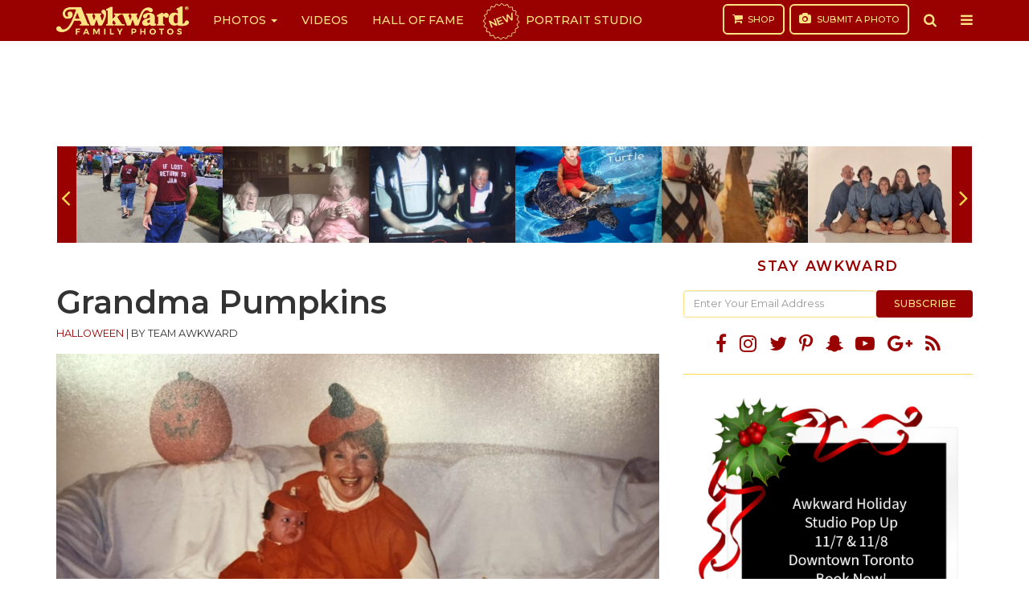

--- FILE ---
content_type: text/html; charset=UTF-8
request_url: https://awkwardfamilyphotos.com/pumpkin-pals/
body_size: 19749
content:
<!DOCTYPE html>
<html lang="en-US">
<head>
<meta charset="utf-8">
<meta content="width=device-width,initial-scale=1" name="viewport">
<meta property="fb:app_id" content="1844315945848349">
<meta property="fb:pages" content="122560544447547">
<link rel="apple-touch-icon" sizes="180x180" href="https://awkwardfamilyphotos.com/wp-content/themes/awkward-family-photos/images/apple-touch-icon.png">
<link rel="icon" type="image/png" href="https://awkwardfamilyphotos.com/wp-content/themes/awkward-family-photos/images/favicon-32x32.png" sizes="32x32">
<link rel="icon" type="image/png" href="https://awkwardfamilyphotos.com/wp-content/themes/awkward-family-photos/images/favicon-16x16.png" sizes="16x16">
<link rel="manifest" href="https://awkwardfamilyphotos.com/wp-content/themes/awkward-family-photos/images/manifest.json">
<link rel="mask-icon" href="https://awkwardfamilyphotos.com/wp-content/themes/awkward-family-photos/images/safari-pinned-tab.svg" color="#990000">
<meta name="theme-color" content="#ffffff">
<meta name="facebook-domain-verification" content="oscua6s0m160il5x6necftpps6kmbi" />
<meta name='robots' content='index, follow, max-image-preview:large, max-snippet:-1, max-video-preview:-1' />
	<style>img:is([sizes="auto" i], [sizes^="auto," i]) { contain-intrinsic-size: 3000px 1500px }</style>
	
	<!-- This site is optimized with the Yoast SEO Premium plugin v22.8 (Yoast SEO v26.1.1) - https://yoast.com/wordpress/plugins/seo/ -->
	<title>Grandma Pumpkins</title>
	<meta name="description" content="&quot;My mother, without me knowing, staged this picture a little after a month my son was born. One of them looks happy. One does not.&quot;  (submitted by Andrew)" />
	<link rel="canonical" href="https://awkwardfamilyphotos.com/pumpkin-pals/" />
	<meta property="og:locale" content="en_US" />
	<meta property="og:type" content="article" />
	<meta property="og:title" content="Mom Did A Secret Halloween Photoshoot With My Infant Son" />
	<meta property="og:description" content="&quot;My mother, without me knowing, staged this picture a little after a month my son was born. One of them looks happy. One does not.&quot;  (submitted by Andrew)" />
	<meta property="og:url" content="https://awkwardfamilyphotos.com/pumpkin-pals/" />
	<meta property="og:site_name" content="AwkwardFamilyPhotos.com" />
	<meta property="article:publisher" content="https://www.facebook.com/awkwardfamilyphotos/" />
	<meta property="article:published_time" content="2018-10-19T21:51:53+00:00" />
	<meta property="article:modified_time" content="2018-10-19T23:24:52+00:00" />
	<meta property="og:image" content="https://s3.awkwardfamilyphotos.com/wp-content/uploads/2018/10/21131838/10.22-9am.jpg" />
	<meta property="og:image:width" content="1200" />
	<meta property="og:image:height" content="630" />
	<meta property="og:image:type" content="image/jpeg" />
	<meta name="author" content="Team Awkward" />
	<meta name="twitter:label1" content="Written by" />
	<meta name="twitter:data1" content="Team Awkward" />
	<script type="application/ld+json" class="yoast-schema-graph">{"@context":"https://schema.org","@graph":[{"@type":"Article","@id":"https://awkwardfamilyphotos.com/pumpkin-pals/#article","isPartOf":{"@id":"https://awkwardfamilyphotos.com/pumpkin-pals/"},"author":[{"@id":"https://awkwardfamilyphotos.com/#/schema/person/a211e7f07f2429b0d01da557d7e51d7f"}],"headline":"Grandma Pumpkins","datePublished":"2018-10-19T21:51:53+00:00","dateModified":"2018-10-19T23:24:52+00:00","mainEntityOfPage":{"@id":"https://awkwardfamilyphotos.com/pumpkin-pals/"},"wordCount":30,"publisher":{"@id":"https://awkwardfamilyphotos.com/#organization"},"image":{"@id":"https://awkwardfamilyphotos.com/pumpkin-pals/#primaryimage"},"thumbnailUrl":"https://s3.awkwardfamilyphotos.com/wp-content/uploads/2018/10/19145510/Screen-Shot-2018-10-19-at-1.24.04-PM.jpg","articleSection":["Babies","Grandma","Halloween","Photos"],"inLanguage":"en-US"},{"@type":"WebPage","@id":"https://awkwardfamilyphotos.com/pumpkin-pals/","url":"https://awkwardfamilyphotos.com/pumpkin-pals/","name":"Grandma Pumpkins","isPartOf":{"@id":"https://awkwardfamilyphotos.com/#website"},"primaryImageOfPage":{"@id":"https://awkwardfamilyphotos.com/pumpkin-pals/#primaryimage"},"image":{"@id":"https://awkwardfamilyphotos.com/pumpkin-pals/#primaryimage"},"thumbnailUrl":"https://s3.awkwardfamilyphotos.com/wp-content/uploads/2018/10/19145510/Screen-Shot-2018-10-19-at-1.24.04-PM.jpg","datePublished":"2018-10-19T21:51:53+00:00","dateModified":"2018-10-19T23:24:52+00:00","description":"\"My mother, without me knowing, staged this picture a little after a month my son was born. One of them looks happy. One does not.\" (submitted by Andrew)","breadcrumb":{"@id":"https://awkwardfamilyphotos.com/pumpkin-pals/#breadcrumb"},"inLanguage":"en-US","potentialAction":[{"@type":"ReadAction","target":["https://awkwardfamilyphotos.com/pumpkin-pals/"]}]},{"@type":"ImageObject","inLanguage":"en-US","@id":"https://awkwardfamilyphotos.com/pumpkin-pals/#primaryimage","url":"https://s3.awkwardfamilyphotos.com/wp-content/uploads/2018/10/19145510/Screen-Shot-2018-10-19-at-1.24.04-PM.jpg","contentUrl":"https://s3.awkwardfamilyphotos.com/wp-content/uploads/2018/10/19145510/Screen-Shot-2018-10-19-at-1.24.04-PM.jpg","width":2234,"height":1624},{"@type":"BreadcrumbList","@id":"https://awkwardfamilyphotos.com/pumpkin-pals/#breadcrumb","itemListElement":[{"@type":"ListItem","position":1,"name":"Home","item":"https://awkwardfamilyphotos.com/"},{"@type":"ListItem","position":2,"name":"Grandma Pumpkins"}]},{"@type":"WebSite","@id":"https://awkwardfamilyphotos.com/#website","url":"https://awkwardfamilyphotos.com/","name":"AwkwardFamilyPhotos.com","description":"Spreading the Awkwardness","publisher":{"@id":"https://awkwardfamilyphotos.com/#organization"},"potentialAction":[{"@type":"SearchAction","target":{"@type":"EntryPoint","urlTemplate":"https://awkwardfamilyphotos.com/?s={search_term_string}"},"query-input":{"@type":"PropertyValueSpecification","valueRequired":true,"valueName":"search_term_string"}}],"inLanguage":"en-US"},{"@type":"Organization","@id":"https://awkwardfamilyphotos.com/#organization","name":"Awkward Family, LLC","url":"https://awkwardfamilyphotos.com/","logo":{"@type":"ImageObject","inLanguage":"en-US","@id":"https://awkwardfamilyphotos.com/#/schema/logo/image/","url":"https://s3.awkwardfamilyphotos.com/wp-content/uploads/2017/05/22134532/afp-logo-square.jpg","contentUrl":"https://s3.awkwardfamilyphotos.com/wp-content/uploads/2017/05/22134532/afp-logo-square.jpg","width":800,"height":800,"caption":"Awkward Family, LLC"},"image":{"@id":"https://awkwardfamilyphotos.com/#/schema/logo/image/"},"sameAs":["https://www.facebook.com/awkwardfamilyphotos/","https://x.com/awkwardfamily"]},{"@type":"Person","@id":"https://awkwardfamilyphotos.com/#/schema/person/a211e7f07f2429b0d01da557d7e51d7f","name":"Team Awkward","image":{"@type":"ImageObject","inLanguage":"en-US","@id":"https://awkwardfamilyphotos.com/#/schema/person/image/c58250c3a2c7a859bc83cdc7a7bc17fc","url":"https://secure.gravatar.com/avatar/4d26b902c7cc66a81e5b82a243e951c3ab72f46ea34e36fc05d8d3e81ed7bbe1?s=96&d=mm&r=g","contentUrl":"https://secure.gravatar.com/avatar/4d26b902c7cc66a81e5b82a243e951c3ab72f46ea34e36fc05d8d3e81ed7bbe1?s=96&d=mm&r=g","caption":"Team Awkward"},"url":"https://awkwardfamilyphotos.com/author/admin/"}]}</script>
	<!-- / Yoast SEO Premium plugin. -->


<script type="text/javascript" id="wpp-js" src="https://awkwardfamilyphotos.com/wp-content/plugins/wordpress-popular-posts/assets/js/wpp.min.js?ver=7.2.0" data-sampling="1" data-sampling-rate="50" data-api-url="https://awkwardfamilyphotos.com/wp-json/wordpress-popular-posts" data-post-id="244228" data-token="7c957c4b0d" data-lang="0" data-debug="0"></script>
<link rel='stylesheet' id='wp-block-library-css' href='https://awkwardfamilyphotos.com/wp-includes/css/dist/block-library/style.min.css?ver=6.8.3' type='text/css' media='all' />
<style id='classic-theme-styles-inline-css' type='text/css'>
/*! This file is auto-generated */
.wp-block-button__link{color:#fff;background-color:#32373c;border-radius:9999px;box-shadow:none;text-decoration:none;padding:calc(.667em + 2px) calc(1.333em + 2px);font-size:1.125em}.wp-block-file__button{background:#32373c;color:#fff;text-decoration:none}
</style>
<style id='global-styles-inline-css' type='text/css'>
:root{--wp--preset--aspect-ratio--square: 1;--wp--preset--aspect-ratio--4-3: 4/3;--wp--preset--aspect-ratio--3-4: 3/4;--wp--preset--aspect-ratio--3-2: 3/2;--wp--preset--aspect-ratio--2-3: 2/3;--wp--preset--aspect-ratio--16-9: 16/9;--wp--preset--aspect-ratio--9-16: 9/16;--wp--preset--color--black: #000000;--wp--preset--color--cyan-bluish-gray: #abb8c3;--wp--preset--color--white: #ffffff;--wp--preset--color--pale-pink: #f78da7;--wp--preset--color--vivid-red: #cf2e2e;--wp--preset--color--luminous-vivid-orange: #ff6900;--wp--preset--color--luminous-vivid-amber: #fcb900;--wp--preset--color--light-green-cyan: #7bdcb5;--wp--preset--color--vivid-green-cyan: #00d084;--wp--preset--color--pale-cyan-blue: #8ed1fc;--wp--preset--color--vivid-cyan-blue: #0693e3;--wp--preset--color--vivid-purple: #9b51e0;--wp--preset--gradient--vivid-cyan-blue-to-vivid-purple: linear-gradient(135deg,rgba(6,147,227,1) 0%,rgb(155,81,224) 100%);--wp--preset--gradient--light-green-cyan-to-vivid-green-cyan: linear-gradient(135deg,rgb(122,220,180) 0%,rgb(0,208,130) 100%);--wp--preset--gradient--luminous-vivid-amber-to-luminous-vivid-orange: linear-gradient(135deg,rgba(252,185,0,1) 0%,rgba(255,105,0,1) 100%);--wp--preset--gradient--luminous-vivid-orange-to-vivid-red: linear-gradient(135deg,rgba(255,105,0,1) 0%,rgb(207,46,46) 100%);--wp--preset--gradient--very-light-gray-to-cyan-bluish-gray: linear-gradient(135deg,rgb(238,238,238) 0%,rgb(169,184,195) 100%);--wp--preset--gradient--cool-to-warm-spectrum: linear-gradient(135deg,rgb(74,234,220) 0%,rgb(151,120,209) 20%,rgb(207,42,186) 40%,rgb(238,44,130) 60%,rgb(251,105,98) 80%,rgb(254,248,76) 100%);--wp--preset--gradient--blush-light-purple: linear-gradient(135deg,rgb(255,206,236) 0%,rgb(152,150,240) 100%);--wp--preset--gradient--blush-bordeaux: linear-gradient(135deg,rgb(254,205,165) 0%,rgb(254,45,45) 50%,rgb(107,0,62) 100%);--wp--preset--gradient--luminous-dusk: linear-gradient(135deg,rgb(255,203,112) 0%,rgb(199,81,192) 50%,rgb(65,88,208) 100%);--wp--preset--gradient--pale-ocean: linear-gradient(135deg,rgb(255,245,203) 0%,rgb(182,227,212) 50%,rgb(51,167,181) 100%);--wp--preset--gradient--electric-grass: linear-gradient(135deg,rgb(202,248,128) 0%,rgb(113,206,126) 100%);--wp--preset--gradient--midnight: linear-gradient(135deg,rgb(2,3,129) 0%,rgb(40,116,252) 100%);--wp--preset--font-size--small: 13px;--wp--preset--font-size--medium: 20px;--wp--preset--font-size--large: 36px;--wp--preset--font-size--x-large: 42px;--wp--preset--spacing--20: 0.44rem;--wp--preset--spacing--30: 0.67rem;--wp--preset--spacing--40: 1rem;--wp--preset--spacing--50: 1.5rem;--wp--preset--spacing--60: 2.25rem;--wp--preset--spacing--70: 3.38rem;--wp--preset--spacing--80: 5.06rem;--wp--preset--shadow--natural: 6px 6px 9px rgba(0, 0, 0, 0.2);--wp--preset--shadow--deep: 12px 12px 50px rgba(0, 0, 0, 0.4);--wp--preset--shadow--sharp: 6px 6px 0px rgba(0, 0, 0, 0.2);--wp--preset--shadow--outlined: 6px 6px 0px -3px rgba(255, 255, 255, 1), 6px 6px rgba(0, 0, 0, 1);--wp--preset--shadow--crisp: 6px 6px 0px rgba(0, 0, 0, 1);}:where(.is-layout-flex){gap: 0.5em;}:where(.is-layout-grid){gap: 0.5em;}body .is-layout-flex{display: flex;}.is-layout-flex{flex-wrap: wrap;align-items: center;}.is-layout-flex > :is(*, div){margin: 0;}body .is-layout-grid{display: grid;}.is-layout-grid > :is(*, div){margin: 0;}:where(.wp-block-columns.is-layout-flex){gap: 2em;}:where(.wp-block-columns.is-layout-grid){gap: 2em;}:where(.wp-block-post-template.is-layout-flex){gap: 1.25em;}:where(.wp-block-post-template.is-layout-grid){gap: 1.25em;}.has-black-color{color: var(--wp--preset--color--black) !important;}.has-cyan-bluish-gray-color{color: var(--wp--preset--color--cyan-bluish-gray) !important;}.has-white-color{color: var(--wp--preset--color--white) !important;}.has-pale-pink-color{color: var(--wp--preset--color--pale-pink) !important;}.has-vivid-red-color{color: var(--wp--preset--color--vivid-red) !important;}.has-luminous-vivid-orange-color{color: var(--wp--preset--color--luminous-vivid-orange) !important;}.has-luminous-vivid-amber-color{color: var(--wp--preset--color--luminous-vivid-amber) !important;}.has-light-green-cyan-color{color: var(--wp--preset--color--light-green-cyan) !important;}.has-vivid-green-cyan-color{color: var(--wp--preset--color--vivid-green-cyan) !important;}.has-pale-cyan-blue-color{color: var(--wp--preset--color--pale-cyan-blue) !important;}.has-vivid-cyan-blue-color{color: var(--wp--preset--color--vivid-cyan-blue) !important;}.has-vivid-purple-color{color: var(--wp--preset--color--vivid-purple) !important;}.has-black-background-color{background-color: var(--wp--preset--color--black) !important;}.has-cyan-bluish-gray-background-color{background-color: var(--wp--preset--color--cyan-bluish-gray) !important;}.has-white-background-color{background-color: var(--wp--preset--color--white) !important;}.has-pale-pink-background-color{background-color: var(--wp--preset--color--pale-pink) !important;}.has-vivid-red-background-color{background-color: var(--wp--preset--color--vivid-red) !important;}.has-luminous-vivid-orange-background-color{background-color: var(--wp--preset--color--luminous-vivid-orange) !important;}.has-luminous-vivid-amber-background-color{background-color: var(--wp--preset--color--luminous-vivid-amber) !important;}.has-light-green-cyan-background-color{background-color: var(--wp--preset--color--light-green-cyan) !important;}.has-vivid-green-cyan-background-color{background-color: var(--wp--preset--color--vivid-green-cyan) !important;}.has-pale-cyan-blue-background-color{background-color: var(--wp--preset--color--pale-cyan-blue) !important;}.has-vivid-cyan-blue-background-color{background-color: var(--wp--preset--color--vivid-cyan-blue) !important;}.has-vivid-purple-background-color{background-color: var(--wp--preset--color--vivid-purple) !important;}.has-black-border-color{border-color: var(--wp--preset--color--black) !important;}.has-cyan-bluish-gray-border-color{border-color: var(--wp--preset--color--cyan-bluish-gray) !important;}.has-white-border-color{border-color: var(--wp--preset--color--white) !important;}.has-pale-pink-border-color{border-color: var(--wp--preset--color--pale-pink) !important;}.has-vivid-red-border-color{border-color: var(--wp--preset--color--vivid-red) !important;}.has-luminous-vivid-orange-border-color{border-color: var(--wp--preset--color--luminous-vivid-orange) !important;}.has-luminous-vivid-amber-border-color{border-color: var(--wp--preset--color--luminous-vivid-amber) !important;}.has-light-green-cyan-border-color{border-color: var(--wp--preset--color--light-green-cyan) !important;}.has-vivid-green-cyan-border-color{border-color: var(--wp--preset--color--vivid-green-cyan) !important;}.has-pale-cyan-blue-border-color{border-color: var(--wp--preset--color--pale-cyan-blue) !important;}.has-vivid-cyan-blue-border-color{border-color: var(--wp--preset--color--vivid-cyan-blue) !important;}.has-vivid-purple-border-color{border-color: var(--wp--preset--color--vivid-purple) !important;}.has-vivid-cyan-blue-to-vivid-purple-gradient-background{background: var(--wp--preset--gradient--vivid-cyan-blue-to-vivid-purple) !important;}.has-light-green-cyan-to-vivid-green-cyan-gradient-background{background: var(--wp--preset--gradient--light-green-cyan-to-vivid-green-cyan) !important;}.has-luminous-vivid-amber-to-luminous-vivid-orange-gradient-background{background: var(--wp--preset--gradient--luminous-vivid-amber-to-luminous-vivid-orange) !important;}.has-luminous-vivid-orange-to-vivid-red-gradient-background{background: var(--wp--preset--gradient--luminous-vivid-orange-to-vivid-red) !important;}.has-very-light-gray-to-cyan-bluish-gray-gradient-background{background: var(--wp--preset--gradient--very-light-gray-to-cyan-bluish-gray) !important;}.has-cool-to-warm-spectrum-gradient-background{background: var(--wp--preset--gradient--cool-to-warm-spectrum) !important;}.has-blush-light-purple-gradient-background{background: var(--wp--preset--gradient--blush-light-purple) !important;}.has-blush-bordeaux-gradient-background{background: var(--wp--preset--gradient--blush-bordeaux) !important;}.has-luminous-dusk-gradient-background{background: var(--wp--preset--gradient--luminous-dusk) !important;}.has-pale-ocean-gradient-background{background: var(--wp--preset--gradient--pale-ocean) !important;}.has-electric-grass-gradient-background{background: var(--wp--preset--gradient--electric-grass) !important;}.has-midnight-gradient-background{background: var(--wp--preset--gradient--midnight) !important;}.has-small-font-size{font-size: var(--wp--preset--font-size--small) !important;}.has-medium-font-size{font-size: var(--wp--preset--font-size--medium) !important;}.has-large-font-size{font-size: var(--wp--preset--font-size--large) !important;}.has-x-large-font-size{font-size: var(--wp--preset--font-size--x-large) !important;}
:where(.wp-block-post-template.is-layout-flex){gap: 1.25em;}:where(.wp-block-post-template.is-layout-grid){gap: 1.25em;}
:where(.wp-block-columns.is-layout-flex){gap: 2em;}:where(.wp-block-columns.is-layout-grid){gap: 2em;}
:root :where(.wp-block-pullquote){font-size: 1.5em;line-height: 1.6;}
</style>
<link rel='stylesheet' id='style-main-css' href='https://awkwardfamilyphotos.com/wp-content/themes/awkward-family-photos/css/style.min.css?ver=1.5.18.60' type='text/css' media='all' />
<script type="text/javascript" src="https://awkwardfamilyphotos.com/wp-content/themes/awkward-family-photos/js/jquery.min.js?ver=3.2.1" id="jquery-js"></script>
<link rel="https://api.w.org/" href="https://awkwardfamilyphotos.com/wp-json/" /><link rel="alternate" title="JSON" type="application/json" href="https://awkwardfamilyphotos.com/wp-json/wp/v2/posts/244228" /><link rel="EditURI" type="application/rsd+xml" title="RSD" href="https://awkwardfamilyphotos.com/xmlrpc.php?rsd" />
<link rel='shortlink' href='https://awkwardfamilyphotos.com/?p=244228' />
<link rel="alternate" title="oEmbed (JSON)" type="application/json+oembed" href="https://awkwardfamilyphotos.com/wp-json/oembed/1.0/embed?url=https%3A%2F%2Fawkwardfamilyphotos.com%2Fpumpkin-pals%2F" />
<link rel="alternate" title="oEmbed (XML)" type="text/xml+oembed" href="https://awkwardfamilyphotos.com/wp-json/oembed/1.0/embed?url=https%3A%2F%2Fawkwardfamilyphotos.com%2Fpumpkin-pals%2F&#038;format=xml" />
	<style>
		.lazyload, .lazyautosizes, .lazybuffered {
			opacity: 0;
		}
		.lazyloaded {
			opacity: 1;
			transition: opacity 0.175s ease-in-out;
		}

		iframe.lazyloading {
			opacity: 1;
			transition: opacity 0.375s ease-in-out;
			background: #f2f2f2 no-repeat center;
		}
		iframe.lazyloaded {
			opacity: 1;
		}
	</style>
	            <style id="wpp-loading-animation-styles">@-webkit-keyframes bgslide{from{background-position-x:0}to{background-position-x:-200%}}@keyframes bgslide{from{background-position-x:0}to{background-position-x:-200%}}.wpp-widget-block-placeholder,.wpp-shortcode-placeholder{margin:0 auto;width:60px;height:3px;background:#dd3737;background:linear-gradient(90deg,#dd3737 0%,#571313 10%,#dd3737 100%);background-size:200% auto;border-radius:3px;-webkit-animation:bgslide 1s infinite linear;animation:bgslide 1s infinite linear}</style>
            <script type="text/javascript">
(function() {
    var windowWidth = (window.innerWidth > screen.width ? screen.width : window.innerWidth);
    window.Theme = window.Theme || {};
    Theme.Settings = {
        isMobile: windowWidth <= 739,
        isDesktop: windowWidth >= 740
    };
}());
</script>

<style>
.navbar .burst {
	position: relative;
	display: inline-block;
	font-size: 13px;
	font-weight: 700;
	margin-right: 10px;
	transform: rotate(-20deg);
}

.navbar .portrait-studio a:before {
    content: '';
    background-image: url(https://s3.awkwardfamilyphotos.com/wp-content/uploads/2024/05/07074039/red-burst-sq.png);
    background-repeat: no-repeat;
    background-size: contain;
    width: 53px;
    height: 53px;
    display: block;
    position: absolute;
    top: 0;
    left: 5px;
    z-index: 0;
}
</style>

<!-- Prebid Config Section START -->
<script async='async' src='//securepubads.g.doubleclick.net/tag/js/gpt.js'></script>
<script src="https://awkwardfamilyphotos.com/wp-content/themes/awkward-family-photos/js/prebid4.39.0.js"></script>
<script>
    var PREBID_TIMEOUT = 1000;
    var FAILSAFE_TIMEOUT = 3000;

    if (Theme.Settings.isMobile) {
        var adUnits = [{
            code: 'div-gpt-ad-1492489839057-4', // New_Mobile_ROS_300x250_Bot
            mediaTypes: {
                banner: {
                    sizes: [[300, 250]],
                }
            },
            bids: [{
                bidder: 'appnexus',
                params: {
                    placementId: '11948453'
                }
            }, {
                bidder: 'ix',
                params: {
                    id: '06',
                    siteId: '206810',
                    size: [300, 250]
                }
            }, {
                bidder: 'adyoulike',
                params: {
                    placement: '4bc0a2b27f0f9e1f882f596dbdead714'
                }
            }, {
                bidder: 'aol',
                params: {
                    placement: '4594631',
                    network: '11126.1'
                }
            }, {
                bidder: 'gourmetads',
                params: {
                    placementId: '13931908'
                }
            }, {
                bidder: 'sonobi',
                params: {
                    ad_unit: '/1059151/New_Mobile_ROS_300x250_Bot'
                }
            }, {
                bidder: 'audienceNetwork',
                params: {
                    placementId: '174268196814001_174268476813973'
                }
            }, {
                bidder: 'sharethrough',
                params: {
                    pkey: 'hZPTZmW3OANzcdN48DOXvuBW'
                }
            }]
        }, {
            code: 'div-gpt-ad-1643565611785-0', // /21679494035,1059151/AFP_300x250_Mobile
            mediaTypes: {
                banner: {
                    sizes: [[320, 50]],
                }
            },
            bids: [{
                bidder: 'appnexus',
                params: {
                    placementId: '11948454'
                }
            }, {
                bidder: 'ix',
                params: {
                    id: '08',
                    siteId: '206812',
                    size: [300, 50]
                }
            }, {
                bidder: 'adyoulike',
                params: {
                    placement: '4d3cfb627598e02ec66897821048941a'
                }
            }, {
                bidder: 'aol',
                params: {
                    placement: '4594633',
                    network: '11126.1'
                }
            }, {
                bidder: 'gourmetads',
                params: {
                    placementId: '13931910'
                }
            }, {
                bidder: 'sonobi',
                params: {
                    ad_unit: '/21679494035,1059151/AFP_320x50_Mobile_top'
                }
            }]
        }, {
            code: 'div-gpt-ad-1492489839057-5', // New_Mobile_ROS_300x250_Mid
            mediaTypes: {
                banner: {
                    sizes: [300, 250],
                }
            },
            bids: [{
                bidder: 'appnexus',
                params: {
                    placementId: '11948452'
                }
            }, {
                bidder: 'ix',
                params: {
                    id: '07',
                    siteId: '206811',
                    size: [300, 250]
                }
            }, {
                bidder: 'adyoulike',
                params: {
                    placement: 'e08313ad4f77b788aba2bbb0d2a0ae0d'
                }
            }, {
                bidder: 'gourmetads',
                params: {
                    placementId: '13931907'
                }
            }, {
                bidder: 'sonobi',
                params: {
                    ad_unit: '/1059151/New_Mobile_ROS_300x250_Mid'
                }
            }, {
                bidder: 'audienceNetwork',
                params: {
                    placementId: '174268196814001_174268476813973'
                }
            }, {
                bidder: 'sharethrough',
                params: {
                    pkey: 'In8P330eMz79TmzsQaAIg9px'
                }
            }]
        }];
    } else {
        var adUnits = [{
            code: 'div-gpt-ad-1643062512299-0', // /21679494035,1059151/AFP_Top_728x90
            mediaTypes: {
                banner: {
                    sizes: [[728, 90]],
                }
            },
            bids: [{
                bidder: 'appnexus',
                params: {
                    placementId: '11948449'
                }
            }, {
                bidder: 'ix',
                params: {
                    id: '03',
                    siteId: '206807',
                    size: [728, 90]
                }
            }, {
                bidder: 'adyoulike',
                params: {
                    placement: 'c8b57127d3dcaf7f2f73a8627a7fb809'
                }
            }, {
                bidder: 'aol',
                params: {
                    placement: '4594628',
                    network: '11126.1'
                }
            }, {
                bidder: 'gourmetads',
                params: {
                    placementId: '13931883'
                }
            }, {
                bidder: 'sonobi',
                params: {
                    ad_unit: '/21679494035,1059151/AFP_Top_728x90'
                }
            }, {
                bidder: 'sharethrough',
                params: {
                    pkey: 'KbqMFVvRz6BlgLN91668VzFI'
                }
            }]
        }, {
            code: 'div-gpt-ad-1492489839057-0', // New_Desktop_ROS_300x250_ATF
            mediaTypes: {
                banner: {
                    sizes: [[300, 250]],
                }
            },
            bids: [{
                bidder: 'appnexus',
                params: {
                    placementId: '11948447'
                }
            }, {
                bidder: 'ix',
                params: {
                    id: '01',
                    siteId: '206805',
                    size: [300, 250]
                }
            }, {
                bidder: 'adyoulike',
                params: {
                    placement: '2fdfc9eedafe19b35e3e7fe26fd316e0'
                }
            }, {
                bidder: 'aol',
                params: {
                    placement: '4594629',
                    network: '11126.1'
                }
            }, {
                bidder: 'gourmetads',
                params: {
                    placementId: '13931181'
                }
            }, {
                bidder: 'sonobi',
                params: {
                    ad_unit: '/1059151/New_Desktop_ROS_300x250_ATF'
                }
            }, {
                bidder: 'sharethrough',
                params: {
                    pkey: 'yNWRvufS1AkoLRrW7NhmKQLv'
                }
            }]
        }, {
            code: 'div-gpt-ad-1492489839057-1', // New_Desktop_ROS_300x250_BTF
            mediaTypes: {
                banner: {
                    sizes: [[300, 250], [300, 600], [160, 600]],
                }
            },
            bids: [{
                bidder: 'appnexus',
                params: {
                    placementId: '11948448'
                }
            }, {
                bidder: 'ix',
                params: {
                    id: '02',
                    siteId: '206806',
                    size: [300, 250]
                }
            }, {
                bidder: 'adyoulike',
                params: {
                    placement: 'cb49faf22c7668a7bf997c7254f4d0d3'
                }
            }, {
                bidder: 'aol',
                params: {
                    placement: '4594627',
                    network: '11126.1'
                }
            }, {
                bidder: 'gourmetads',
                params: {
                    placementId: '13931184'
                }
            }, {
                bidder: 'sonobi',
                params: {
                    ad_unit: '/1059151/New_Desktop_ROS_300x250_BTF'
                }
            }, {
                bidder: 'sharethrough',
                params: {
                    pkey: 'mMYTj70nFrNIRl2Jb59kJoG3'
                }
            }]
        }, {
            code: 'div-gpt-ad-1496442788285-0', // New_Desktop_ROS_728x90_Mid
            mediaTypes: {
                banner: {
                    sizes: [[728, 90]],
                }
            },
            bids: [{
                bidder: 'appnexus',
                params: {
                    placementId: '11948479'
                }
            }, {
                bidder: 'ix',
                params: {
                    id: '05',
                    siteId: '206809',
                    size: [728, 90]
                }
            }, {
                bidder: 'adyoulike',
                params: {
                    placement: '8210e15ac6012a60908d132a83ae0872'
                }
            }, {
                bidder: 'aol',
                params: {
                    placement: '4594626',
                    network: '11126.1'
                }
            }, {
                bidder: 'gourmetads',
                params: {
                    placementId: '13931906'
                }
            }, {
                bidder: 'sonobi',
                params: {
                    ad_unit: '/1059151/New_Desktop_ROS_728x90_Mid'
                }
            }]
        }, {
            code: 'div-gpt-ad-1492489839057-3', // New_Desktop_ROS_728x90_BTF
            mediaTypes: {
                banner: {
                    sizes: [[728, 90]],
                }
            },
            bids: [{
                bidder: 'appnexus',
                params: {
                    placementId: '11948450'
                }
            }, {
                bidder: 'ix',
                params: {
                    id: '04',
                    siteId: '206808',
                    size: [728, 90]
                }
            }, {
                bidder: 'adyoulike',
                params: {
                    placement: '9cae3491fa2efca6a815813948763b67'
                }
            }, {
                bidder: 'gourmetads',
                params: {
                    placementId: '13931884'
                }
            }, {
                bidder: 'sonobi',
                params: {
                    ad_unit: '/1059151/New_Desktop_ROS_728x90_BTF'
                }
            }]
        }];
    }

    // ======== DO NOT EDIT BELOW THIS LINE =========== //
    var googletag = googletag || {};
    googletag.cmd = googletag.cmd || [];
    googletag.cmd.push(function() {
        googletag.pubads().disableInitialLoad();
    });

    var pbjs = pbjs || {};
    pbjs.que = pbjs.que || [];

    pbjs.que.push(function() {
        pbjs.addAdUnits(adUnits);
        pbjs.setConfig({
            priceGranularity: "high",
            useBidCache: true,
        });
        pbjs.requestBids({
            bidsBackHandler: initAdserver,
            timeout: PREBID_TIMEOUT
        });
    });

    function initAdserver() {
        if (pbjs.initAdserverSet) return;
        pbjs.initAdserverSet = true;
        googletag.cmd.push(function() {
            pbjs.que.push(function() {
                pbjs.setTargetingForGPTAsync();
                googletag.pubads().refresh();
            });
        });
    }
    // in case PBJS doesn't load
    setTimeout(function() {
        initAdserver();
    }, FAILSAFE_TIMEOUT);
</script>
<script>
    var googletag = googletag || {};
    googletag.cmd = googletag.cmd || [];
</script>

<script>
var gptAdSlots = [];

googletag.cmd.push(function() {
    if (Theme.Settings.isMobile) {
        gptAdSlots[0] = googletag.defineSlot('/21679494035,1059151/AFP_320x50_Mobile_top', [320, 50], 'div-gpt-ad-1643565611785-0').addService(googletag.pubads());
        gptAdSlots[6] = googletag.defineSlot('/21679494035,1059151/AFP_300x250_Mobile', [300, 250], 'div-gpt-ad-1643062343558-0').addService(googletag.pubads());
        gptAdSlots[7] = googletag.defineSlot('/21679494035,1059151/New_Mobile_ROS_300x250_Bot', [300, 250], 'div-gpt-ad-1492489839057-4').addService(googletag.pubads());
        googletag.defineSlot('/21679494035,1059151/AFP_Anchor_ad', [[320, 50], [320, 100]], 'div-gpt-ad-1649365962286-0').addService(googletag.pubads());
    }
    if (Theme.Settings.isDesktop) {
        gptAdSlots[1] = googletag.defineSlot('/21679494035,1059151/AFP_Top_728x90', [[728, 90]], 'div-gpt-ad-1643062512299-0').addService(googletag.pubads());
        gptAdSlots[2] = googletag.defineSlot('/21679494035,1059151/AFP_300x250_Top_sidebar', [300, 250], 'div-gpt-ad-1643062453143-0').addService(googletag.pubads());
        gptAdSlots[3] = googletag.defineSlot('/21679494035,1059151/AFP_300x250//600_Bot_sidebar', [[300, 250], [300, 600]], 'div-gpt-ad-1643062643365-0').addService(googletag.pubads());
            }
    googletag.defineSlot('/21679494035,1059151/AFP_1x1_MM', [1, 1], 'div-gpt-ad-1643062224955-0').addService(googletag.pubads());
    googletag.pubads().set('page_url', 'https://awkwardfamilyphotos.com/2018/10/19/pumpkin-pals');
    googletag.enableServices();
});
</script>

<!-- Global site tag (gtag.js) - Google Analytics -->
<script async src="https://www.googletagmanager.com/gtag/js?id=UA-8724521-1"></script>
<script>
window.dataLayer = window.dataLayer || [];
function gtag(){dataLayer.push(arguments);}
gtag('js', new Date());

gtag('config', 'UA-8724521-1');
</script>

<script async type="text/javascript" src="//platform-api.sharethis.com/js/sharethis.js#property=5873da7165e38500120bcfba&product=inline-share-buttons"></script>

<script>(function(){/*

 Copyright The Closure Library Authors.
 SPDX-License-Identifier: Apache-2.0
*/
'use strict';var g=function(a){var b=0;return function(){return b<a.length?{done:!1,value:a[b++]}:{done:!0}}},l=this||self,m=/^[\w+/_-]+[=]{0,2}$/,p=null,q=function(){},r=function(a){var b=typeof a;if("object"==b)if(a){if(a instanceof Array)return"array";if(a instanceof Object)return b;var c=Object.prototype.toString.call(a);if("[object Window]"==c)return"object";if("[object Array]"==c||"number"==typeof a.length&&"undefined"!=typeof a.splice&&"undefined"!=typeof a.propertyIsEnumerable&&!a.propertyIsEnumerable("splice"))return"array";
if("[object Function]"==c||"undefined"!=typeof a.call&&"undefined"!=typeof a.propertyIsEnumerable&&!a.propertyIsEnumerable("call"))return"function"}else return"null";else if("function"==b&&"undefined"==typeof a.call)return"object";return b},u=function(a,b){function c(){}c.prototype=b.prototype;a.prototype=new c;a.prototype.constructor=a};var v=function(a,b){Object.defineProperty(l,a,{configurable:!1,get:function(){return b},set:q})};var y=function(a,b){this.b=a===w&&b||"";this.a=x},x={},w={};var aa=function(a,b){a.src=b instanceof y&&b.constructor===y&&b.a===x?b.b:"type_error:TrustedResourceUrl";if(null===p)b:{b=l.document;if((b=b.querySelector&&b.querySelector("script[nonce]"))&&(b=b.nonce||b.getAttribute("nonce"))&&m.test(b)){p=b;break b}p=""}b=p;b&&a.setAttribute("nonce",b)};var z=function(){return Math.floor(2147483648*Math.random()).toString(36)+Math.abs(Math.floor(2147483648*Math.random())^+new Date).toString(36)};var A=function(a,b){b=String(b);"application/xhtml+xml"===a.contentType&&(b=b.toLowerCase());return a.createElement(b)},B=function(a){this.a=a||l.document||document};B.prototype.appendChild=function(a,b){a.appendChild(b)};var C=function(a,b,c,d,e,f){try{var k=a.a,h=A(a.a,"SCRIPT");h.async=!0;aa(h,b);k.head.appendChild(h);h.addEventListener("load",function(){e();d&&k.head.removeChild(h)});h.addEventListener("error",function(){0<c?C(a,b,c-1,d,e,f):(d&&k.head.removeChild(h),f())})}catch(n){f()}};var ba=l.atob("aHR0cHM6Ly93d3cuZ3N0YXRpYy5jb20vaW1hZ2VzL2ljb25zL21hdGVyaWFsL3N5c3RlbS8xeC93YXJuaW5nX2FtYmVyXzI0ZHAucG5n"),ca=l.atob("WW91IGFyZSBzZWVpbmcgdGhpcyBtZXNzYWdlIGJlY2F1c2UgYWQgb3Igc2NyaXB0IGJsb2NraW5nIHNvZnR3YXJlIGlzIGludGVyZmVyaW5nIHdpdGggdGhpcyBwYWdlLg=="),da=l.atob("RGlzYWJsZSBhbnkgYWQgb3Igc2NyaXB0IGJsb2NraW5nIHNvZnR3YXJlLCB0aGVuIHJlbG9hZCB0aGlzIHBhZ2Uu"),ea=function(a,b,c){this.b=a;this.f=new B(this.b);this.a=null;this.c=[];this.g=!1;this.i=b;this.h=c},F=function(a){if(a.b.body&&!a.g){var b=
function(){D(a);l.setTimeout(function(){return E(a,3)},50)};C(a.f,a.i,2,!0,function(){l[a.h]||b()},b);a.g=!0}},D=function(a){for(var b=G(1,5),c=0;c<b;c++){var d=H(a);a.b.body.appendChild(d);a.c.push(d)}b=H(a);b.style.bottom="0";b.style.left="0";b.style.position="fixed";b.style.width=G(100,110).toString()+"%";b.style.zIndex=G(2147483544,2147483644).toString();b.style["background-color"]=I(249,259,242,252,219,229);b.style["box-shadow"]="0 0 12px #888";b.style.color=I(0,10,0,10,0,10);b.style.display=
"flex";b.style["justify-content"]="center";b.style["font-family"]="Roboto, Arial";c=H(a);c.style.width=G(80,85).toString()+"%";c.style.maxWidth=G(750,775).toString()+"px";c.style.margin="24px";c.style.display="flex";c.style["align-items"]="flex-start";c.style["justify-content"]="center";d=A(a.f.a,"IMG");d.className=z();d.src=ba;d.style.height="24px";d.style.width="24px";d.style["padding-right"]="16px";var e=H(a),f=H(a);f.style["font-weight"]="bold";f.textContent=ca;var k=H(a);k.textContent=da;J(a,
e,f);J(a,e,k);J(a,c,d);J(a,c,e);J(a,b,c);a.a=b;a.b.body.appendChild(a.a);b=G(1,5);for(c=0;c<b;c++)d=H(a),a.b.body.appendChild(d),a.c.push(d)},J=function(a,b,c){for(var d=G(1,5),e=0;e<d;e++){var f=H(a);b.appendChild(f)}b.appendChild(c);c=G(1,5);for(d=0;d<c;d++)e=H(a),b.appendChild(e)},G=function(a,b){return Math.floor(a+Math.random()*(b-a))},I=function(a,b,c,d,e,f){return"rgb("+G(Math.max(a,0),Math.min(b,255)).toString()+","+G(Math.max(c,0),Math.min(d,255)).toString()+","+G(Math.max(e,0),Math.min(f,
255)).toString()+")"},H=function(a){a=A(a.f.a,"DIV");a.className=z();return a},E=function(a,b){0>=b||null!=a.a&&0!=a.a.offsetHeight&&0!=a.a.offsetWidth||(fa(a),D(a),l.setTimeout(function(){return E(a,b-1)},50))},fa=function(a){var b=a.c;var c="undefined"!=typeof Symbol&&Symbol.iterator&&b[Symbol.iterator];b=c?c.call(b):{next:g(b)};for(c=b.next();!c.done;c=b.next())(c=c.value)&&c.parentNode&&c.parentNode.removeChild(c);a.c=[];(b=a.a)&&b.parentNode&&b.parentNode.removeChild(b);a.a=null};var ia=function(a,b,c,d,e){var f=ha(c),k=function(n){n.appendChild(f);l.setTimeout(function(){f?(0!==f.offsetHeight&&0!==f.offsetWidth?b():a(),f.parentNode&&f.parentNode.removeChild(f)):a()},d)},h=function(n){document.body?k(document.body):0<n?l.setTimeout(function(){h(n-1)},e):b()};h(3)},ha=function(a){var b=document.createElement("div");b.className=a;b.style.width="1px";b.style.height="1px";b.style.position="absolute";b.style.left="-10000px";b.style.top="-10000px";b.style.zIndex="-10000";return b};var K={},L=null;var M=function(){},N="function"==typeof Uint8Array,O=function(a,b){a.b=null;b||(b=[]);a.j=void 0;a.f=-1;a.a=b;a:{if(b=a.a.length){--b;var c=a.a[b];if(!(null===c||"object"!=typeof c||Array.isArray(c)||N&&c instanceof Uint8Array)){a.g=b-a.f;a.c=c;break a}}a.g=Number.MAX_VALUE}a.i={}},P=[],Q=function(a,b){if(b<a.g){b+=a.f;var c=a.a[b];return c===P?a.a[b]=[]:c}if(a.c)return c=a.c[b],c===P?a.c[b]=[]:c},R=function(a,b,c){a.b||(a.b={});if(!a.b[c]){var d=Q(a,c);d&&(a.b[c]=new b(d))}return a.b[c]};
M.prototype.h=N?function(){var a=Uint8Array.prototype.toJSON;Uint8Array.prototype.toJSON=function(){var b;void 0===b&&(b=0);if(!L){L={};for(var c="ABCDEFGHIJKLMNOPQRSTUVWXYZabcdefghijklmnopqrstuvwxyz0123456789".split(""),d=["+/=","+/","-_=","-_.","-_"],e=0;5>e;e++){var f=c.concat(d[e].split(""));K[e]=f;for(var k=0;k<f.length;k++){var h=f[k];void 0===L[h]&&(L[h]=k)}}}b=K[b];c=[];for(d=0;d<this.length;d+=3){var n=this[d],t=(e=d+1<this.length)?this[d+1]:0;h=(f=d+2<this.length)?this[d+2]:0;k=n>>2;n=(n&
3)<<4|t>>4;t=(t&15)<<2|h>>6;h&=63;f||(h=64,e||(t=64));c.push(b[k],b[n],b[t]||"",b[h]||"")}return c.join("")};try{return JSON.stringify(this.a&&this.a,S)}finally{Uint8Array.prototype.toJSON=a}}:function(){return JSON.stringify(this.a&&this.a,S)};var S=function(a,b){return"number"!==typeof b||!isNaN(b)&&Infinity!==b&&-Infinity!==b?b:String(b)};M.prototype.toString=function(){return this.a.toString()};var T=function(a){O(this,a)};u(T,M);var U=function(a){O(this,a)};u(U,M);var ja=function(a,b){this.c=new B(a);var c=R(b,T,5);c=new y(w,Q(c,4)||"");this.b=new ea(a,c,Q(b,4));this.a=b},ka=function(a,b,c,d){b=new T(b?JSON.parse(b):null);b=new y(w,Q(b,4)||"");C(a.c,b,3,!1,c,function(){ia(function(){F(a.b);d(!1)},function(){d(!0)},Q(a.a,2),Q(a.a,3),Q(a.a,1))})};var la=function(a,b){V(a,"internal_api_load_with_sb",function(c,d,e){ka(b,c,d,e)});V(a,"internal_api_sb",function(){F(b.b)})},V=function(a,b,c){a=l.btoa(a+b);v(a,c)},W=function(a,b,c){for(var d=[],e=2;e<arguments.length;++e)d[e-2]=arguments[e];e=l.btoa(a+b);e=l[e];if("function"==r(e))e.apply(null,d);else throw Error("API not exported.");};var X=function(a){O(this,a)};u(X,M);var Y=function(a){this.h=window;this.a=a;this.b=Q(this.a,1);this.f=R(this.a,T,2);this.g=R(this.a,U,3);this.c=!1};Y.prototype.start=function(){ma();var a=new ja(this.h.document,this.g);la(this.b,a);na(this)};
var ma=function(){var a=function(){if(!l.frames.googlefcPresent)if(document.body){var b=document.createElement("iframe");b.style.display="none";b.style.width="0px";b.style.height="0px";b.style.border="none";b.style.zIndex="-1000";b.style.left="-1000px";b.style.top="-1000px";b.name="googlefcPresent";document.body.appendChild(b)}else l.setTimeout(a,5)};a()},na=function(a){var b=Date.now();W(a.b,"internal_api_load_with_sb",a.f.h(),function(){var c;var d=a.b,e=l[l.btoa(d+"loader_js")];if(e){e=l.atob(e);
e=parseInt(e,10);d=l.btoa(d+"loader_js").split(".");var f=l;d[0]in f||"undefined"==typeof f.execScript||f.execScript("var "+d[0]);for(;d.length&&(c=d.shift());)d.length?f[c]&&f[c]!==Object.prototype[c]?f=f[c]:f=f[c]={}:f[c]=null;c=Math.abs(b-e);c=1728E5>c?0:c}else c=-1;0!=c&&(W(a.b,"internal_api_sb"),Z(a,Q(a.a,6)))},function(c){Z(a,c?Q(a.a,4):Q(a.a,5))})},Z=function(a,b){a.c||(a.c=!0,a=new l.XMLHttpRequest,a.open("GET",b,!0),a.send())};(function(a,b){l[a]=function(c){for(var d=[],e=0;e<arguments.length;++e)d[e-0]=arguments[e];l[a]=q;b.apply(null,d)}})("__d3lUW8vwsKlB__",function(a){"function"==typeof window.atob&&(a=window.atob(a),a=new X(a?JSON.parse(a):null),(new Y(a)).start())});}).call(this);

window.__d3lUW8vwsKlB__("[base64]");</script></head>
<body class="wp-singular post-template-default single single-post postid-244228 single-format-standard wp-theme-awkward-family-photos navbar-fixed desktop chrome">
    <style>
        .post .share-meta .sharethis-inline-share-buttons .st-total {
            display: none !important;
        }
    </style>
<noscript><img height="1" width="1" alt="" style="display:none" src="https://www.facebook.com/tr?id=899729813419758&amp;ev=PixelInitialized" /></noscript>

<div id="fb-root"></div>
<script>(function(d, s, id) {
  var js, fjs = d.getElementsByTagName(s)[0];
  if (d.getElementById(id)) return;
  js = d.createElement(s); js.id = id;
  js.src = 'https://connect.facebook.net/en_US/sdk.js#xfbml=1&version=v2.10&appId=1844315945848349';
  fjs.parentNode.insertBefore(js, fjs);
}(document, 'script', 'facebook-jssdk'));</script>

<a class="screen-reader-text" href="#content">Skip to content</a>

<header>
    <nav class="navbar navbar-default navbar-main navbar-fixed-top">
    <div class="container">
        <div class="navbar-header">
            <button type="button" class="navbar-toggle collapsed" data-toggle="collapse" data-target="#navbar-mobile" aria-expanded="false">
                <span class="sr-only">Toggle navigation</span>
                <span class="icon-bar"></span>
                <span class="icon-bar"></span>
                <span class="icon-bar"></span>
            </button>
            <a class="navbar-brand-logo" href="https://awkwardfamilyphotos.com"></a>
            <div class="mobile-submit">
                <a href="/submit/" class="nav-button"><i class="fa fa-camera" aria-hidden="true"></i> Submit</a>
            </div>
        </div>

        <div class="collapse navbar-collapse" id="navbar-collapse">
            <div class="menu-header-menu-container"><ul id="menu-header-menu" class="nav navbar-nav"><li id="menu-item-275815" class="menu-item menu-item-type-taxonomy menu-item-object-category current-post-ancestor current-menu-parent current-post-parent menu-item-has-children menu-item-275815 dropdown"><a href="https://awkwardfamilyphotos.com/category/photos/">Photos <span class="caret"></span></a><a href="#" class="mobile-toggle dropdown-toggle" data-toggle="dropdown"><i class="fa fa-caret-down" aria-hidden="true"></i></a>
<ul role="menu" class=" dropdown-menu">
	<li id="menu-item-275816" class="menu-item menu-item-type-taxonomy menu-item-object-category menu-item-275816"><a href="https://awkwardfamilyphotos.com/category/photos/the-kids/">Kids</a></li>
	<li id="menu-item-275817" class="menu-item menu-item-type-taxonomy menu-item-object-category menu-item-275817"><a href="https://awkwardfamilyphotos.com/category/photos/siblings/">Siblings</a></li>
	<li id="menu-item-275818" class="menu-item menu-item-type-taxonomy menu-item-object-category menu-item-275818"><a href="https://awkwardfamilyphotos.com/category/photos/the-family-portrait/">Family Portrait</a></li>
	<li id="menu-item-275819" class="menu-item menu-item-type-taxonomy menu-item-object-category menu-item-275819"><a href="https://awkwardfamilyphotos.com/category/photos/dad-photos/">Dad</a></li>
	<li id="menu-item-275820" class="menu-item menu-item-type-taxonomy menu-item-object-category menu-item-275820"><a href="https://awkwardfamilyphotos.com/category/photos/pets-2/">Pets</a></li>
	<li id="menu-item-275821" class="menu-item menu-item-type-taxonomy menu-item-object-category current-post-ancestor current-menu-parent current-post-parent menu-item-275821"><a href="https://awkwardfamilyphotos.com/category/photos/babies-photos/">Babies</a></li>
	<li id="menu-item-275822" class="menu-item menu-item-type-taxonomy menu-item-object-category menu-item-275822"><a href="https://awkwardfamilyphotos.com/category/photos/mom-photos/">Mom</a></li>
	<li id="menu-item-275823" class="menu-item menu-item-type-taxonomy menu-item-object-category menu-item-275823"><a href="https://awkwardfamilyphotos.com/category/photos/christmas-2/">Christmas</a></li>
	<li id="menu-item-275824" class="menu-item menu-item-type-taxonomy menu-item-object-category menu-item-275824"><a href="https://awkwardfamilyphotos.com/category/photos/wedding-photos/">Wedding</a></li>
</ul>
</li>
<li id="menu-item-275825" class="menu-item menu-item-type-taxonomy menu-item-object-category menu-item-275825"><a href="https://awkwardfamilyphotos.com/category/articles/videos/">Videos</a></li>
<li id="menu-item-275827" class="menu-item menu-item-type-taxonomy menu-item-object-category menu-item-275827"><a href="https://awkwardfamilyphotos.com/category/photos/awkward-hall-of-fame/">Hall Of Fame</a></li>
<li id="menu-item-275828" class="portrait-studio menu-item menu-item-type-custom menu-item-object-custom menu-item-275828"><a href="https://www.awkwardportraitstudio.com/"><span class="burst">NEW</span> Portrait Studio</a></li>
</ul></div>             <ul class="nav navbar-nav navbar-right">
                <li class="nav-store">
                    <a href="/shop/" class="nav-button nav-store-button">
                        <div class="nav-button-content">
                            <div class="nav-button-icon">
                                <i class="fa fa-shopping-cart" aria-hidden="true"></i>
                            </div>
                            <div class="nav-button-title">
                                Shop
                            </div>
                        </div>
                    </a>
                </li>
                <li class="nav-submit">
                    <a href="/submit/" class="nav-button nav-submit-button">
                        <div class="nav-button-content">
                            <div class="nav-button-icon">
                                <i class="fa fa-camera" aria-hidden="true"></i>
                            </div>
                            <div class="nav-button-title">
                                Submit<span class="title-shorten"> a Photo</span>
                            </div>
                        </div>
                    </a>
                </li>
                 <li class="dropdown dropdown-search">
                     <a href="#" class="dropdown-toggle" data-toggle="dropdown" role="button" aria-haspopup="true" aria-expanded="false">
                         <i class="fa fa-search" aria-hidden="true"></i>
                     </a>
                     <ul class="dropdown-menu">
                         <li class="nav-searchform">
                          <form method="get" class="searchform" action="https://awkwardfamilyphotos.com/">
                            <input type="search" placeholder="Search" value="" name="s"/><button class="fa fa-search" type="submit"></button>
                          </form>
                         </li>
                     </ul>
                 </li>
                 <li class="dropdown dropdown-more">
                     <a href="#" class="dropdown-toggle" data-toggle="dropdown" role="button" aria-haspopup="true" aria-expanded="false">
                         <i class="fa fa-bars" aria-hidden="true"></i>
                     </a>
                     <ul class="dropdown-menu">
                         <li id="menu-item-223555" class="menu-item menu-item-type-post_type menu-item-object-page menu-item-223555"><a href="https://awkwardfamilyphotos.com/about-afp/">About AFP</a></li>
<li id="menu-item-223561" class="menu-item menu-item-type-post_type menu-item-object-page menu-item-223561"><a href="https://awkwardfamilyphotos.com/contact/">Contact Us</a></li>
<li id="menu-item-223562" class="menu-item menu-item-type-post_type menu-item-object-page menu-item-223562"><a href="https://awkwardfamilyphotos.com/license-with-us/">Licensing</a></li>
<li id="menu-item-254126" class="menu-item menu-item-type-post_type menu-item-object-page menu-item-254126"><a href="https://awkwardfamilyphotos.com/series/">The Docuseries</a></li>
<li id="menu-item-223558" class="menu-item menu-item-type-custom menu-item-object-custom menu-item-223558"><a href="/the-exhibition/">Museum Exhibition</a></li>
<li id="menu-item-223560" class="menu-item menu-item-type-post_type menu-item-object-page menu-item-223560"><a href="https://awkwardfamilyphotos.com/terms-of-use-agreement/">Terms of Use</a></li>
<li id="menu-item-223563" class="menu-item menu-item-type-post_type menu-item-object-page menu-item-223563"><a href="https://awkwardfamilyphotos.com/privacy-policy/">Privacy Policy</a></li>
<li id="menu-item-223556" class="menu-item menu-item-type-post_type menu-item-object-page menu-item-223556"><a href="https://awkwardfamilyphotos.com/about-afpp/faqs/">FAQs</a></li>
<li id="menu-item-223557" class="menu-item menu-item-type-post_type menu-item-object-page menu-item-223557"><a href="https://awkwardfamilyphotos.com/about-afpp/dmca-agreement/">DMCA</a></li>
                          <li>
                             <a href="https://apps.apple.com/us/app/awkwordplay-word-puzzle-game/id1497020349" target="_blank">
                                 <img src="https://awkwardfamilyphotos.com/wp-content/themes/awkward-family-photos/images/app-store-badge.png" alt="App Store" class="app-store-image">
                             </a>
                         </li>
                         <li>
                             <a href="https://play.google.com/store/apps/details?id=com.oppositelock.wordplayadventure" target="_blank">
                                 <img src="https://awkwardfamilyphotos.com/wp-content/themes/awkward-family-photos/images/play-store-badge.png" alt="App Store" class="app-store-image">
                             </a>
                         </li>
                     </ul>
                 </li>
             </ul>
        </div><!-- /.navbar-collapse -->
        <div id="navbar-mobile" class="collapse">
    <div class="mobile-search">
        <form method="get" class="searchform" action="https://awkwardfamilyphotos.com/">
           <input type="search" placeholder="Search" value="" name="s"/><button class="fa fa-search" type="submit"></button>
        </form>
    </div>
    <ul id="main-mobile" class="nav sm sm-main">
        <li id="menu-item-223553" class="hall-of-fame menu-item menu-item-type-taxonomy menu-item-object-category menu-item-223553"><a href="https://awkwardfamilyphotos.com/category/photos/awkward-hall-of-fame/">Hall Of Fame</a></li>
<li id="menu-item-223512" class="menu-item menu-item-type-taxonomy menu-item-object-category current-post-ancestor current-menu-parent current-post-parent menu-item-has-children menu-item-223512"><a href="https://awkwardfamilyphotos.com/category/photos/">Photos</a>
<ul class="sub-menu">
	<li id="menu-item-223513" class="menu-item menu-item-type-custom menu-item-object-custom menu-item-has-children menu-item-223513"><a href="#">Family</a>
	<ul class="sub-menu">
		<li id="menu-item-223514" class="menu-item menu-item-type-taxonomy menu-item-object-category current-post-ancestor current-menu-parent current-post-parent menu-item-223514"><a href="https://awkwardfamilyphotos.com/category/photos/babies-photos/">Babies</a></li>
		<li id="menu-item-223515" class="menu-item menu-item-type-taxonomy menu-item-object-category menu-item-223515"><a href="https://awkwardfamilyphotos.com/category/photos/celebrities/">Celebs</a></li>
		<li id="menu-item-223516" class="menu-item menu-item-type-taxonomy menu-item-object-category menu-item-223516"><a href="https://awkwardfamilyphotos.com/category/photos/couples-pictures/">Couples</a></li>
		<li id="menu-item-223517" class="menu-item menu-item-type-taxonomy menu-item-object-category menu-item-223517"><a href="https://awkwardfamilyphotos.com/category/photos/co-workers-and-teams/">Co-Workers &amp; Teams</a></li>
		<li id="menu-item-223518" class="menu-item menu-item-type-taxonomy menu-item-object-category menu-item-223518"><a href="https://awkwardfamilyphotos.com/category/photos/friends/">Friends</a></li>
		<li id="menu-item-223519" class="menu-item menu-item-type-taxonomy menu-item-object-category menu-item-223519"><a href="https://awkwardfamilyphotos.com/category/photos/the-kids/">Kids</a></li>
		<li id="menu-item-223656" class="menu-item menu-item-type-taxonomy menu-item-object-category menu-item-223656"><a href="https://awkwardfamilyphotos.com/category/photos/teens-photos/">Teens</a></li>
		<li id="menu-item-223520" class="menu-item menu-item-type-taxonomy menu-item-object-category menu-item-223520"><a href="https://awkwardfamilyphotos.com/category/photos/grandma-and-grandpa/">Grandparents</a></li>
		<li id="menu-item-223521" class="menu-item menu-item-type-taxonomy menu-item-object-category current-post-ancestor current-menu-parent current-post-parent menu-item-223521"><a href="https://awkwardfamilyphotos.com/category/photos/grandma-photos/">Grandma</a></li>
		<li id="menu-item-223522" class="menu-item menu-item-type-taxonomy menu-item-object-category menu-item-223522"><a href="https://awkwardfamilyphotos.com/category/photos/grandpa/">Grandpa</a></li>
		<li id="menu-item-223523" class="menu-item menu-item-type-taxonomy menu-item-object-category menu-item-223523"><a href="https://awkwardfamilyphotos.com/category/photos/mom-and-dad/">Mom &amp; Dad</a></li>
		<li id="menu-item-223524" class="menu-item menu-item-type-taxonomy menu-item-object-category menu-item-223524"><a href="https://awkwardfamilyphotos.com/category/photos/mom-photos/">Mom</a></li>
		<li id="menu-item-223525" class="menu-item menu-item-type-taxonomy menu-item-object-category menu-item-223525"><a href="https://awkwardfamilyphotos.com/category/photos/dad-photos/">Dad</a></li>
		<li id="menu-item-223526" class="menu-item menu-item-type-taxonomy menu-item-object-category menu-item-223526"><a href="https://awkwardfamilyphotos.com/category/photos/pets-2/">Pets</a></li>
		<li id="menu-item-223527" class="menu-item menu-item-type-taxonomy menu-item-object-category menu-item-223527"><a href="https://awkwardfamilyphotos.com/category/photos/siblings/">Siblings</a></li>
		<li id="menu-item-223528" class="menu-item menu-item-type-taxonomy menu-item-object-category menu-item-223528"><a href="https://awkwardfamilyphotos.com/category/photos/the-relatives/">Uncles, Aunts, &amp; Cousins</a></li>
	</ul>
</li>
	<li id="menu-item-223529" class="menu-item menu-item-type-custom menu-item-object-custom menu-item-has-children menu-item-223529"><a href="#">Photo Categories</a>
	<ul class="sub-menu">
		<li id="menu-item-223530" class="menu-item menu-item-type-taxonomy menu-item-object-category menu-item-223530"><a href="https://awkwardfamilyphotos.com/category/photos/the-family-portrait/">Family Portrait</a></li>
		<li id="menu-item-223531" class="menu-item menu-item-type-taxonomy menu-item-object-category menu-item-223531"><a href="https://awkwardfamilyphotos.com/category/photos/glamour-shots-2/">Glamour Shots</a></li>
		<li id="menu-item-223532" class="menu-item menu-item-type-taxonomy menu-item-object-category menu-item-223532"><a href="https://awkwardfamilyphotos.com/category/photos/pregnancy/">Pregnancy</a></li>
		<li id="menu-item-223533" class="menu-item menu-item-type-taxonomy menu-item-object-category menu-item-223533"><a href="https://awkwardfamilyphotos.com/category/photos/recreations/">Recreations</a></li>
		<li id="menu-item-223534" class="menu-item menu-item-type-taxonomy menu-item-object-category menu-item-223534"><a href="https://awkwardfamilyphotos.com/category/photos/roller-coaster-photos/">Roller Coaster</a></li>
		<li id="menu-item-223535" class="menu-item menu-item-type-taxonomy menu-item-object-category menu-item-223535"><a href="https://awkwardfamilyphotos.com/category/photos/school-pics/">School Photos</a></li>
	</ul>
</li>
	<li id="menu-item-223536" class="menu-item menu-item-type-custom menu-item-object-custom menu-item-has-children menu-item-223536"><a href="#">Occasions</a>
	<ul class="sub-menu">
		<li id="menu-item-223537" class="menu-item menu-item-type-taxonomy menu-item-object-category menu-item-223537"><a href="https://awkwardfamilyphotos.com/category/photos/birthdays/">Birthdays</a></li>
		<li id="menu-item-223539" class="menu-item menu-item-type-taxonomy menu-item-object-category menu-item-223539"><a href="https://awkwardfamilyphotos.com/category/photos/prom-photos/">Prom</a></li>
		<li id="menu-item-223655" class="menu-item menu-item-type-taxonomy menu-item-object-category menu-item-223655"><a href="https://awkwardfamilyphotos.com/category/photos/vacation/">Vacation</a></li>
		<li id="menu-item-223538" class="menu-item menu-item-type-taxonomy menu-item-object-category menu-item-223538"><a href="https://awkwardfamilyphotos.com/category/photos/graduation/">Graduation</a></li>
		<li id="menu-item-223654" class="menu-item menu-item-type-taxonomy menu-item-object-category menu-item-223654"><a href="https://awkwardfamilyphotos.com/category/photos/engagement-pictures/">Engagement</a></li>
		<li id="menu-item-223540" class="menu-item menu-item-type-taxonomy menu-item-object-category menu-item-223540"><a href="https://awkwardfamilyphotos.com/category/photos/wedding-photos/">Wedding</a></li>
	</ul>
</li>
	<li id="menu-item-223541" class="menu-item menu-item-type-custom menu-item-object-custom menu-item-has-children menu-item-223541"><a href="#">Holidays</a>
	<ul class="sub-menu">
		<li id="menu-item-223542" class="menu-item menu-item-type-taxonomy menu-item-object-category menu-item-223542"><a href="https://awkwardfamilyphotos.com/category/photos/valentines-day-photos/">Valentine&#8217;s Day</a></li>
		<li id="menu-item-223543" class="menu-item menu-item-type-taxonomy menu-item-object-category menu-item-223543"><a href="https://awkwardfamilyphotos.com/category/photos/easter-photos/">Easter</a></li>
		<li id="menu-item-223544" class="menu-item menu-item-type-taxonomy menu-item-object-category menu-item-223544"><a href="https://awkwardfamilyphotos.com/category/photos/july-4th/">July 4th</a></li>
		<li id="menu-item-223545" class="menu-item menu-item-type-taxonomy menu-item-object-category menu-item-223545"><a href="https://awkwardfamilyphotos.com/category/photos/st-patricks-day-photos/">St. Patrick&#8217;s Day</a></li>
		<li id="menu-item-223546" class="menu-item menu-item-type-taxonomy menu-item-object-category current-post-ancestor current-menu-parent current-post-parent menu-item-223546"><a href="https://awkwardfamilyphotos.com/category/photos/halloween-photos/">Halloween</a></li>
		<li id="menu-item-223547" class="menu-item menu-item-type-taxonomy menu-item-object-category menu-item-223547"><a href="https://awkwardfamilyphotos.com/category/photos/thanksgiving-photos/">Thanksgiving</a></li>
		<li id="menu-item-223548" class="menu-item menu-item-type-taxonomy menu-item-object-category menu-item-223548"><a href="https://awkwardfamilyphotos.com/category/photos/christmas-2/">Christmas</a></li>
		<li id="menu-item-223549" class="menu-item menu-item-type-taxonomy menu-item-object-category menu-item-223549"><a href="https://awkwardfamilyphotos.com/category/photos/holidays/">More Holidays</a></li>
	</ul>
</li>
</ul>
</li>
<li id="menu-item-232177" class="menu-item menu-item-type-post_type menu-item-object-page menu-item-232177"><a href="https://awkwardfamilyphotos.com/shop/">Shop</a></li>
<li id="menu-item-223631" class="menu-item menu-item-type-custom menu-item-object-custom menu-item-223631"><a href="http://eepurl.com/begGmP">Subscribe</a></li>
<li id="menu-item-223551" class="menu-item menu-item-type-taxonomy menu-item-object-category menu-item-223551"><a href="https://awkwardfamilyphotos.com/category/articles/">Articles</a></li>
<li id="menu-item-223550" class="menu-item menu-item-type-custom menu-item-object-custom menu-item-223550"><a href="/videos/">Videos</a></li>
<li id="menu-item-277572" class="menu-item menu-item-type-custom menu-item-object-custom menu-item-277572"><a href="https://www.awkwardportraitstudio.com/"><span class="burst">NEW</span> Portrait Studio</a></li>
         <li>
             <a href="#">AFP App</a>
             <ul>
                 <div class="row mobile-apps">
                     <div class="col-xs-6">
                         <a href="https://itunes.apple.com/us/app/awkward-family-photos/id508313494?ls=1&mt=8" target="_blank">
                             <img src="https://awkwardfamilyphotos.com/wp-content/themes/awkward-family-photos/images/app-store-badge.png" alt="App Store" class="app-store-image">
                         </a>
                     </div>
                     <div class="col-xs-6">
                         <a href="http://bit.ly/1WFs8Dc" target="_blank">
                             <img src="https://awkwardfamilyphotos.com/wp-content/themes/awkward-family-photos/images/play-store-badge.png" alt="App Store" class="app-store-image">
                         </a>
                     </div>
                 </div>
              </ul>
         </li>
         <li>
             <a href="/the-exhibition/">Museum Exhibition</a>
         </li>
         <li>
             <a href="#">More</a>
             <ul>
                 <li id="menu-item-223564" class="menu-item menu-item-type-post_type menu-item-object-page menu-item-223564"><a href="https://awkwardfamilyphotos.com/about-afp/">About AFP</a></li>
<li id="menu-item-223565" class="menu-item menu-item-type-post_type menu-item-object-page menu-item-223565"><a href="https://awkwardfamilyphotos.com/contact/">Contact Us</a></li>
<li id="menu-item-223566" class="menu-item menu-item-type-post_type menu-item-object-page menu-item-223566"><a href="https://awkwardfamilyphotos.com/license-with-us/">Licensing</a></li>
<li id="menu-item-223568" class="menu-item menu-item-type-post_type menu-item-object-page menu-item-223568"><a href="https://awkwardfamilyphotos.com/terms-of-use-agreement/">Terms of Use</a></li>
<li id="menu-item-223569" class="menu-item menu-item-type-post_type menu-item-object-page menu-item-223569"><a href="https://awkwardfamilyphotos.com/privacy-policy/">Privacy Policy</a></li>
<li id="menu-item-223570" class="menu-item menu-item-type-post_type menu-item-object-page menu-item-223570"><a href="https://awkwardfamilyphotos.com/about-afpp/faqs/">FAQs</a></li>
<li id="menu-item-223571" class="menu-item menu-item-type-post_type menu-item-object-page menu-item-223571"><a href="https://awkwardfamilyphotos.com/about-afpp/dmca-agreement/">DMCA</a></li>
              </ul>
         </li>
     </ul>
     <div class="mobile-buttons">
         <div class="nav-store">
             <a href="/submit/" class="nav-button nav-store-button">
                 <i class="fa fa-camera" aria-hidden="true"></i> Submit
             </a>
         </div>
     </div>
     <div class="mobile-social">
         <ul class="social-links">
    <li>
        <a href="https://www.facebook.com/awkwardfamilyphotos/" target="_blank">
            <i class="fa fa-facebook" aria-hidden="true"></i>
        </a>
    </li>
    <li>
        <a href="https://www.instagram.com/awkwardfamilyphotos/" target="_blank">
            <i class="fa fa-instagram" aria-hidden="true"></i>
        </a>
    </li>
    <li>
        <a href="https://twitter.com/awkwardfamily/" target="_blank">
            <i class="fa fa-twitter" aria-hidden="true"></i>
        </a>
    </li>
    <li>
        <a href="https://www.pinterest.com/awkwardfamily/" target="_blank">
            <i class="fa fa-pinterest-p" aria-hidden="true"></i>
        </a>
    </li>
    <li>
        <a href="https://www.snapchat.com/add/awkwardfamily/" target="_blank">
            <i class="fa fa-snapchat-ghost" aria-hidden="true"></i>
        </a>
    </li>
    <li>
        <a href="https://www.youtube.com/user/AwkwardFamilyPhotos/" target="_blank">
            <i class="fa fa-youtube-play" aria-hidden="true"></i>
        </a>
    </li>
    <li>
        <a href="https://plus.google.com/+AwkwardFamilyPhotos" target="_blank">
            <i class="fa fa-google-plus" aria-hidden="true"></i>
        </a>
    </li>
    <li>
        <a href="http://awkwardfamilyphotos.com/feed/" target="_blank">
            <i class="fa fa-rss" aria-hidden="true"></i>
        </a>
    </li>
</ul>
     </div>
</div>
    </div>
</nav>

</header>

<div id="ad-header">
    <div class="ad-box mobile">
        <div class="ad-content">
            <!-- /21679494035,1059151/AFP_320x50_Mobile_top -->
            <div id='div-gpt-ad-1643565611785-0' style='min-width: 320px; min-height: 50px;'>
            <script>
			if (Theme.Settings.isMobile) {
                googletag.cmd.push(function() { googletag.display('div-gpt-ad-1643565611785-0'); });
			}
            </script>
            </div>
        </div>
    </div>
    <div class="ad-box desktop">
        <div class="ad-content">
            <!-- /21679494035,1059151/AFP_Top_728x90 -->
            <div id="div-gpt-ad-1643062512299-0" style='height:90px; width:auto;'>
            <script>
            if (Theme.Settings.isDesktop) {
                googletag.cmd.push(function() { googletag.display('div-gpt-ad-1643062512299-0'); });
            }
            </script>
            </div>
        </div>
    </div>
</div>


<div class="container">
    <div id="carousel">
        <ul class="multiple-items">
            
<li>
    <div class="post post-carousel">
        <a href="https://awkwardfamilyphotos.com/2015/05/14/lost-found/">
            <div class="post-image" style="background-image: url('https://s3.awkwardfamilyphotos.com/wp-content/uploads/2015/05/22195139/XGNeCRM-300x300.jpg');">
            </div>
            <div class="post-info">
                <div class="post-title">
                    Lost &#038; Found                </div>
            </div>
        </a>
    </div>
</li>

<li>
    <div class="post post-carousel">
        <a href="https://awkwardfamilyphotos.com/meeting-cute-2022/">
            <div class="post-image" style="background-image: url('https://awkwardfamilyphotos.com/wp-content/uploads/2020/06/Screen-Shot-2020-06-22-at-1.54.02-PM-300x300.jpg');">
            </div>
            <div class="post-info">
                <div class="post-title">
                    First Impressions                </div>
            </div>
        </a>
    </div>
</li>

<li>
    <div class="post post-carousel">
        <a href="https://awkwardfamilyphotos.com/dollywood-coaster-2023/">
            <div class="post-image" style="background-image: url('https://awkwardfamilyphotos.com/wp-content/uploads/2014/12/Screen-Shot-2022-01-25-at-4.42.44-PM-300x264.jpg');">
            </div>
            <div class="post-info">
                <div class="post-title">
                    Hello Dolly                </div>
            </div>
        </a>
    </div>
</li>

<li>
    <div class="post post-carousel">
        <a href="https://awkwardfamilyphotos.com/animal-kingdom-2022/">
            <div class="post-image" style="background-image: url('https://s3.awkwardfamilyphotos.com/wp-content/uploads/2022/08/18152233/8.19-12pm-1-300x261.jpg');">
            </div>
            <div class="post-info">
                <div class="post-title">
                    Wild Kingdom                </div>
            </div>
        </a>
    </div>
</li>

<li>
    <div class="post post-carousel">
        <a href="https://awkwardfamilyphotos.com/welcome-to-pumpkin-land-2023/">
            <div class="post-image" style="background-image: url('https://s3.awkwardfamilyphotos.com/wp-content/uploads/2021/04/08162643/Screen-Shot-2021-04-08-at-4.25.07-PM-235x300.jpg');">
            </div>
            <div class="post-info">
                <div class="post-title">
                    Welcome to Pumpkin Land                </div>
            </div>
        </a>
    </div>
</li>

<li>
    <div class="post post-carousel">
        <a href="https://awkwardfamilyphotos.com/its-the-directory-assistance-2023/">
            <div class="post-image" style="background-image: url('https://awkwardfamilyphotos.com/wp-content/uploads/2023/02/Screen-Shot-2023-02-06-at-2.30.05-PM-300x205.jpg');">
            </div>
            <div class="post-info">
                <div class="post-title">
                    Directory Assistance                </div>
            </div>
        </a>
    </div>
</li>

<li>
    <div class="post post-carousel">
        <a href="https://awkwardfamilyphotos.com/chuck-e-nightmare/">
            <div class="post-image" style="background-image: url('https://awkwardfamilyphotos.com/wp-content/uploads/2019/10/Screen-Shot-2019-10-24-at-3.23.16-PM-300x260.jpg');">
            </div>
            <div class="post-info">
                <div class="post-title">
                    Chuck E. Nightmare                </div>
            </div>
        </a>
    </div>
</li>

<li>
    <div class="post post-carousel">
        <a href="https://awkwardfamilyphotos.com/grandpa-the-player/">
            <div class="post-image" style="background-image: url('https://s3.awkwardfamilyphotos.com/wp-content/uploads/2017/05/22133827/grandpa-300x180.jpg');">
            </div>
            <div class="post-info">
                <div class="post-title">
                    Grandpa The Player                </div>
            </div>
        </a>
    </div>
</li>

<li>
    <div class="post post-carousel">
        <a href="https://awkwardfamilyphotos.com/not-a-happy-camper/">
            <div class="post-image" style="background-image: url('https://s3.awkwardfamilyphotos.com/wp-content/uploads/2016/05/22163935/pio3HJB-300x192.jpg');">
            </div>
            <div class="post-info">
                <div class="post-title">
                    Not A Happy Camper                </div>
            </div>
        </a>
    </div>
</li>

<li>
    <div class="post post-carousel">
        <a href="https://awkwardfamilyphotos.com/dad-sparkler-drop/">
            <div class="post-image" style="background-image: url('https://awkwardfamilyphotos.com/wp-content/uploads/2018/06/Screen-Shot-2018-06-26-at-6.41.29-PM-300x196.jpg');">
            </div>
            <div class="post-info">
                <div class="post-title">
                    Sparky                </div>
            </div>
        </a>
    </div>
</li>

<li>
    <div class="post post-carousel">
        <a href="https://awkwardfamilyphotos.com/stand-on-me/">
            <div class="post-image" style="background-image: url('https://s3.awkwardfamilyphotos.com/wp-content/uploads/2018/03/28162411/cheerleader-wedding-210x300.jpg');">
            </div>
            <div class="post-info">
                <div class="post-title">
                    Stand On Me                </div>
            </div>
        </a>
    </div>
</li>

<li>
    <div class="post post-carousel">
        <a href="https://awkwardfamilyphotos.com/bloody-saw-christmas-tree/">
            <div class="post-image" style="background-image: url('https://awkwardfamilyphotos.com/wp-content/uploads/2020/01/Screen-Shot-2020-01-07-at-3.59.27-PM-300x196.jpg');">
            </div>
            <div class="post-info">
                <div class="post-title">
                    Saw                </div>
            </div>
        </a>
    </div>
</li>
        </ul>
    </div>
</div>

<div id="content" class="single">
    <div class="container">
        <div class="row">
            <div class="col-md-8">
                <div class="main page-content">
                    <div class="post-content">
                        <div class="ad-box desktop"><div class="ad-content"><div class="dfp-single top-desktop"></div></div></div>
                        <div class="post">
    <h1>Grandma Pumpkins</h1>
    <div class="post-meta">
    <div class="post-category">
        <span class="post-category"><a href="https://awkwardfamilyphotos.com/category/photos/halloween-photos/">Halloween</a></span>    </div>
        <div class="post-divider">
        <div class="post-line">|</div>
    </div>
    <div class="post-author">
                    By Team Awkward            </div>
    </div>
    <div class="share-meta">
    <div class="sharethis-inline-share-buttons" data-url="https://awkwardfamilyphotos.com/pumpkin-pals/"></div>
</div>
    <div class="featured-image">
		        <img width="1024" height="744" src="https://s3.awkwardfamilyphotos.com/wp-content/uploads/2018/10/19145510/Screen-Shot-2018-10-19-at-1.24.04-PM.jpg" class="attachment-large size-large lazyload wp-post-image" alt="" decoding="async" fetchpriority="high" data-src="https://s3.awkwardfamilyphotos.com/wp-content/uploads/2018/10/19145510/Screen-Shot-2018-10-19-at-1.24.04-PM-1024x744.jpg" data-expand="600" data-srcset="https://s3.awkwardfamilyphotos.com/wp-content/uploads/2018/10/19145510/Screen-Shot-2018-10-19-at-1.24.04-PM.jpg 1024w, https://s3.awkwardfamilyphotos.com/wp-content/uploads/2018/10/19145510/Screen-Shot-2018-10-19-at-1.24.04-PM.jpg 300w, https://s3.awkwardfamilyphotos.com/wp-content/uploads/2018/10/19145510/Screen-Shot-2018-10-19-at-1.24.04-PM.jpg 768w" data-sizes="(max-width: 1024px) 100vw, 1024px" />		            </div>
    <div class="post-body photos">
        <p>&#8220;My mother, without me knowing, staged this picture a little after a month my son was born. One of them looks happy. One does not.&#8221;</p>
<p><span style="font-size: 8pt; color: #848179;">(submitted by Andrew)</span></p>
            </div>
</div>

                        
                        <div id="mm-player"></div>

                        <div id="popular-single">
    <hr>

    <h2 class="section-title">Most Popular on AFP</h2>
    <ol class="single-item">

        <li class="item">
            <a href="https://awkwardfamilyphotos.com/my-wifes-secret/">
                <div class="post-box">
                    <div class="post-image">
                        <img src="https://awkwardfamilyphotos.com/wp-content/uploads/wordpress-popular-posts/203997-featured-300x300.jpg" width="300" height="300" alt="" class="wpp-thumbnail wpp_featured wpp_cached_thumb" decoding="async" loading="lazy">
                    </div>
                    <div class="post-title">
                        My Wife’s Secret
                    </div>
                    <div class="post-number"></div>
                </div>
            </a>
        </li>

        <li class="item">
            <a href="https://awkwardfamilyphotos.com/toga-party-2023/">
                <div class="post-box">
                    <div class="post-image">
                        <img src="https://awkwardfamilyphotos.com/wp-content/uploads/wordpress-popular-posts/13585-featured-300x300.jpg" width="300" height="300" alt="" class="wpp-thumbnail wpp_featured wpp_cached_thumb" decoding="async" loading="lazy">
                    </div>
                    <div class="post-title">
                        Toga Party
                    </div>
                    <div class="post-number"></div>
                </div>
            </a>
        </li>

        <li class="item">
            <a href="https://awkwardfamilyphotos.com/2026/jazzy">
                <div class="post-box">
                    <div class="post-image">
                        <img src="https://awkwardfamilyphotos.com/wp-content/uploads/wordpress-popular-posts/282336-featured-300x300.jpeg" srcset="https://awkwardfamilyphotos.com/wp-content/uploads/wordpress-popular-posts/282336-featured-300x300.jpeg, https://awkwardfamilyphotos.com/wp-content/uploads/wordpress-popular-posts/282336-featured-300x300@1.5x.jpeg 1.5x, https://awkwardfamilyphotos.com/wp-content/uploads/wordpress-popular-posts/282336-featured-300x300@2x.jpeg 2x" width="300" height="300" alt="" class="wpp-thumbnail wpp_featured wpp_cached_thumb" decoding="async" loading="lazy">
                    </div>
                    <div class="post-title">
                        Jazzy Jeff
                    </div>
                    <div class="post-number"></div>
                </div>
            </a>
        </li>

        <li class="item">
            <a href="https://awkwardfamilyphotos.com/dad-hair-day/">
                <div class="post-box">
                    <div class="post-image">
                        <img src="https://awkwardfamilyphotos.com/wp-content/uploads/wordpress-popular-posts/111768-featured-300x300.jpg" srcset="https://awkwardfamilyphotos.com/wp-content/uploads/wordpress-popular-posts/111768-featured-300x300.jpg, https://awkwardfamilyphotos.com/wp-content/uploads/wordpress-popular-posts/111768-featured-300x300@1.5x.jpg 1.5x, https://awkwardfamilyphotos.com/wp-content/uploads/wordpress-popular-posts/111768-featured-300x300@2x.jpg 2x, https://awkwardfamilyphotos.com/wp-content/uploads/wordpress-popular-posts/111768-featured-300x300@2.5x.jpg 2.5x, https://awkwardfamilyphotos.com/wp-content/uploads/wordpress-popular-posts/111768-featured-300x300@3x.jpg 3x" width="300" height="300" alt="" class="wpp-thumbnail wpp_featured wpp_cached_thumb" decoding="async" loading="lazy">
                    </div>
                    <div class="post-title">
                        Dad Hair Day
                    </div>
                    <div class="post-number"></div>
                </div>
            </a>
        </li>

        <li class="item">
            <a href="https://awkwardfamilyphotos.com/teed-off/">
                <div class="post-box">
                    <div class="post-image">
                        <img src="https://awkwardfamilyphotos.com/wp-content/uploads/wordpress-popular-posts/46656-featured-300x300.jpg" srcset="https://awkwardfamilyphotos.com/wp-content/uploads/wordpress-popular-posts/46656-featured-300x300.jpg, https://awkwardfamilyphotos.com/wp-content/uploads/wordpress-popular-posts/46656-featured-300x300@1.5x.jpg 1.5x" width="300" height="300" alt="" class="wpp-thumbnail wpp_featured wpp_cached_thumb" decoding="async" loading="lazy">
                    </div>
                    <div class="post-title">
                        Teed Off
                    </div>
                    <div class="post-number"></div>
                </div>
            </a>
        </li>

        <li class="item">
            <a href="https://awkwardfamilyphotos.com/2016/08/13/shirt-doppelganger/">
                <div class="post-box">
                    <div class="post-image">
                        <img src="https://awkwardfamilyphotos.com/wp-content/uploads/wordpress-popular-posts/209291-featured-300x300.jpg" width="300" height="300" alt="" class="wpp-thumbnail wpp_featured wpp_cached_thumb" decoding="async" loading="lazy">
                    </div>
                    <div class="post-title">
                        Shirt Doppelgänger
                    </div>
                    <div class="post-number"></div>
                </div>
            </a>
        </li>

        <li class="item">
            <a href="https://awkwardfamilyphotos.com/into-the-breach-2023/">
                <div class="post-box">
                    <div class="post-image">
                        <img src="https://awkwardfamilyphotos.com/wp-content/uploads/wordpress-popular-posts/253781-featured-300x300.jpg" width="300" height="300" alt="" class="wpp-thumbnail wpp_featured wpp_cached_thumb" decoding="async" loading="lazy">
                    </div>
                    <div class="post-title">
                        Into The Breach
                    </div>
                    <div class="post-number"></div>
                </div>
            </a>
        </li>

        <li class="item">
            <a href="https://awkwardfamilyphotos.com/skinny-dippers/">
                <div class="post-box">
                    <div class="post-image">
                        <img src="https://awkwardfamilyphotos.com/wp-content/uploads/wordpress-popular-posts/160409-featured-300x300.jpg" width="300" height="300" alt="" class="wpp-thumbnail wpp_featured wpp_cached_thumb" decoding="async" loading="lazy">
                    </div>
                    <div class="post-title">
                        Skinny Dippers
                    </div>
                    <div class="post-number"></div>
                </div>
            </a>
        </li>

        <li class="item">
            <a href="https://awkwardfamilyphotos.com/meet-the-diaper-ninja/">
                <div class="post-box">
                    <div class="post-image">
                        <img src="https://awkwardfamilyphotos.com/wp-content/uploads/wordpress-popular-posts/232726-featured-300x300.jpeg" srcset="https://awkwardfamilyphotos.com/wp-content/uploads/wordpress-popular-posts/232726-featured-300x300.jpeg, https://awkwardfamilyphotos.com/wp-content/uploads/wordpress-popular-posts/232726-featured-300x300@1.5x.jpeg 1.5x" width="300" height="300" alt="" class="wpp-thumbnail wpp_featured wpp_cached_thumb" decoding="async" loading="lazy">
                    </div>
                    <div class="post-title">
                        The Diaper Ninja
                    </div>
                    <div class="post-number"></div>
                </div>
            </a>
        </li>

        <li class="item">
            <a href="https://awkwardfamilyphotos.com/clothing-optional/">
                <div class="post-box">
                    <div class="post-image">
                        <img src="https://awkwardfamilyphotos.com/wp-content/uploads/wordpress-popular-posts/117787-featured-300x300.jpg" width="300" height="300" alt="" class="wpp-thumbnail wpp_featured wpp_cached_thumb" decoding="async" loading="lazy">
                    </div>
                    <div class="post-title">
                        Clothing Optional
                    </div>
                    <div class="post-number"></div>
                </div>
            </a>
        </li>

</ol>
    <div class="spacer"></div>

</div>

                        
<div id="related-single">
    <hr>

    <h2 class="section-title">More Babies</h2>

    <ol class="single-item-2">

        
        <li class="item"><div class="post-box">
    <div class="post-image">
        <a href="https://awkwardfamilyphotos.com/bean-glove/"><img width="600" height="450" src="https://s3.awkwardfamilyphotos.com/wp-content/uploads/2017/01/22141901/bean-glove.jpg" class="attachment-post-thumbnail size-post-thumbnail lazyload wp-post-image" alt="" decoding="async" loading="lazy" data-src="https://s3.awkwardfamilyphotos.com/wp-content/uploads/2017/01/22141901/bean-glove.jpg" data-expand="600" data-srcset="https://s3.awkwardfamilyphotos.com/wp-content/uploads/2017/01/22141901/bean-glove.jpg 600w, https://s3.awkwardfamilyphotos.com/wp-content/uploads/2017/01/22141901/bean-glove.jpg 300w" data-sizes="auto, (max-width: 600px) 100vw, 600px" /></a>
    </div>
    <div class="post-title">
        <a href="https://awkwardfamilyphotos.com/bean-glove/">Bean Glove</a>
    </div>
</div>
</li>
    
        
        <li class="item"><div class="post-box">
    <div class="post-image">
        <a href="https://awkwardfamilyphotos.com/2014/06/23/pharmacy-clown/"><img width="967" height="1364" src="https://s3.awkwardfamilyphotos.com/wp-content/uploads/2014/06/22220218/baby004.jpg" class="attachment-post-thumbnail size-post-thumbnail lazyload wp-post-image" alt="" decoding="async" loading="lazy" data-src="https://s3.awkwardfamilyphotos.com/wp-content/uploads/2014/06/22220218/baby004.jpg" data-expand="600" data-srcset="https://s3.awkwardfamilyphotos.com/wp-content/uploads/2014/06/22220218/baby004.jpg 967w, https://s3.awkwardfamilyphotos.com/wp-content/uploads/2014/06/22220218/baby004.jpg 212w, https://s3.awkwardfamilyphotos.com/wp-content/uploads/2014/06/22220218/baby004.jpg 725w" data-sizes="auto, (max-width: 967px) 100vw, 967px" /></a>
    </div>
    <div class="post-title">
        <a href="https://awkwardfamilyphotos.com/2014/06/23/pharmacy-clown/">Pharmacy Clown</a>
    </div>
</div>
</li>
    
        
        <li class="item"><div class="post-box">
    <div class="post-image">
        <a href="https://awkwardfamilyphotos.com/daddys-little-helper-2023/"><img width="986" height="806" src="https://awkwardfamilyphotos.com/wp-content/plugins/media-ace/includes/lazy-load/images/blank.png" class="attachment-post-thumbnail size-post-thumbnail lazyload wp-post-image" alt="" decoding="async" loading="lazy" data-src="https://awkwardfamilyphotos.com/wp-content/uploads/2020/06/20200602_095654.jpg" data-expand="600" data-srcset="https://awkwardfamilyphotos.com/wp-content/uploads/2020/06/20200602_095654.jpg 986w, https://awkwardfamilyphotos.com/wp-content/uploads/2020/06/20200602_095654-300x245.jpg 300w, https://awkwardfamilyphotos.com/wp-content/uploads/2020/06/20200602_095654-768x628.jpg 768w" data-sizes="auto, (max-width: 986px) 100vw, 986px" /></a>
    </div>
    <div class="post-title">
        <a href="https://awkwardfamilyphotos.com/daddys-little-helper-2023/">Daddy&#8217;s Little Helper</a>
    </div>
</div>
</li>
    
        
        <li class="item"><div class="post-box">
    <div class="post-image">
        <a href="https://awkwardfamilyphotos.com/pecking-order/"><img width="1122" height="1620" src="https://awkwardfamilyphotos.com/wp-content/plugins/media-ace/includes/lazy-load/images/blank.png" class="attachment-post-thumbnail size-post-thumbnail lazyload wp-post-image" alt="" decoding="async" loading="lazy" data-src="https://awkwardfamilyphotos.com/wp-content/uploads/2020/12/Screen-Shot-2020-12-16-at-3.46.40-PM.jpg" data-expand="600" data-srcset="https://awkwardfamilyphotos.com/wp-content/uploads/2020/12/Screen-Shot-2020-12-16-at-3.46.40-PM.jpg 1122w, https://awkwardfamilyphotos.com/wp-content/uploads/2020/12/Screen-Shot-2020-12-16-at-3.46.40-PM-208x300.jpg 208w, https://awkwardfamilyphotos.com/wp-content/uploads/2020/12/Screen-Shot-2020-12-16-at-3.46.40-PM-709x1024.jpg 709w, https://awkwardfamilyphotos.com/wp-content/uploads/2020/12/Screen-Shot-2020-12-16-at-3.46.40-PM-768x1109.jpg 768w, https://awkwardfamilyphotos.com/wp-content/uploads/2020/12/Screen-Shot-2020-12-16-at-3.46.40-PM-1064x1536.jpg 1064w" data-sizes="auto, (max-width: 1122px) 100vw, 1122px" /></a>
    </div>
    <div class="post-title">
        <a href="https://awkwardfamilyphotos.com/pecking-order/">Pecking Order</a>
    </div>
</div>
</li>
    
        
        <li class="item"><div class="post-box">
    <div class="post-image">
        <a href="https://awkwardfamilyphotos.com/baby-dropper-2022/"><img width="1056" height="1416" src="https://awkwardfamilyphotos.com/wp-content/plugins/media-ace/includes/lazy-load/images/blank.png" class="attachment-post-thumbnail size-post-thumbnail lazyload wp-post-image" alt="" decoding="async" loading="lazy" data-src="https://awkwardfamilyphotos.com/wp-content/uploads/2022/10/Screen-Shot-2022-10-20-at-4.57.25-PM.jpg" data-expand="600" data-srcset="https://awkwardfamilyphotos.com/wp-content/uploads/2022/10/Screen-Shot-2022-10-20-at-4.57.25-PM.jpg 1056w, https://awkwardfamilyphotos.com/wp-content/uploads/2022/10/Screen-Shot-2022-10-20-at-4.57.25-PM-224x300.jpg 224w, https://awkwardfamilyphotos.com/wp-content/uploads/2022/10/Screen-Shot-2022-10-20-at-4.57.25-PM-764x1024.jpg 764w, https://awkwardfamilyphotos.com/wp-content/uploads/2022/10/Screen-Shot-2022-10-20-at-4.57.25-PM-768x1030.jpg 768w" data-sizes="auto, (max-width: 1056px) 100vw, 1056px" /></a>
    </div>
    <div class="post-title">
        <a href="https://awkwardfamilyphotos.com/baby-dropper-2022/">He&#8217;s Got This</a>
    </div>
</div>
</li>
    
        
        <li class="item"><div class="post-box">
    <div class="post-image">
        <a href="https://awkwardfamilyphotos.com/its-the-claustrophobic-kiss/"><img width="1198" height="1516" src="https://s3.awkwardfamilyphotos.com/wp-content/uploads/2020/11/05152417/Screen-Shot-2020-11-05-at-3.22.25-PM.jpg" class="attachment-post-thumbnail size-post-thumbnail lazyload wp-post-image" alt="" decoding="async" loading="lazy" data-src="https://s3.awkwardfamilyphotos.com/wp-content/uploads/2020/11/05152417/Screen-Shot-2020-11-05-at-3.22.25-PM.jpg" data-expand="600" data-srcset="https://s3.awkwardfamilyphotos.com/wp-content/uploads/2020/11/05152417/Screen-Shot-2020-11-05-at-3.22.25-PM.jpg 1198w, https://s3.awkwardfamilyphotos.com/wp-content/uploads/2020/11/05152417/Screen-Shot-2020-11-05-at-3.22.25-PM-237x300.jpg 237w, https://s3.awkwardfamilyphotos.com/wp-content/uploads/2020/11/05152417/Screen-Shot-2020-11-05-at-3.22.25-PM-809x1024.jpg 809w, https://s3.awkwardfamilyphotos.com/wp-content/uploads/2020/11/05152417/Screen-Shot-2020-11-05-at-3.22.25-PM-768x972.jpg 768w" data-sizes="auto, (max-width: 1198px) 100vw, 1198px" /></a>
    </div>
    <div class="post-title">
        <a href="https://awkwardfamilyphotos.com/its-the-claustrophobic-kiss/">Kissed Off</a>
    </div>
</div>
</li>
    
        
        <li class="item"><div class="post-box">
    <div class="post-image">
        <a href="https://awkwardfamilyphotos.com/baby-fight/"><img width="480" height="640" src="https://s3.awkwardfamilyphotos.com/wp-content/uploads/2016/08/22161648/iZXOZwd.jpg" class="attachment-post-thumbnail size-post-thumbnail lazyload wp-post-image" alt="" decoding="async" loading="lazy" data-src="https://s3.awkwardfamilyphotos.com/wp-content/uploads/2016/08/22161648/iZXOZwd.jpg" data-expand="600" data-srcset="https://s3.awkwardfamilyphotos.com/wp-content/uploads/2016/08/22161648/iZXOZwd.jpg 480w, https://s3.awkwardfamilyphotos.com/wp-content/uploads/2016/08/22161648/iZXOZwd.jpg 225w" data-sizes="auto, (max-width: 480px) 100vw, 480px" /></a>
    </div>
    <div class="post-title">
        <a href="https://awkwardfamilyphotos.com/baby-fight/">Baby Fight</a>
    </div>
</div>
</li>
    
        
        <li class="item"><div class="post-box">
    <div class="post-image">
        <a href="https://awkwardfamilyphotos.com/p-is-for-pumpkin/"><img width="3000" height="2400" src="https://s3.awkwardfamilyphotos.com/wp-content/uploads/2016/10/22154936/w1K2A0978.jpg" class="attachment-post-thumbnail size-post-thumbnail lazyload wp-post-image" alt="" decoding="async" loading="lazy" data-src="https://s3.awkwardfamilyphotos.com/wp-content/uploads/2016/10/22154936/w1K2A0978.jpg" data-expand="600" data-srcset="https://s3.awkwardfamilyphotos.com/wp-content/uploads/2016/10/22154936/w1K2A0978.jpg 3000w, https://s3.awkwardfamilyphotos.com/wp-content/uploads/2016/10/22154936/w1K2A0978.jpg 300w, https://s3.awkwardfamilyphotos.com/wp-content/uploads/2016/10/22154936/w1K2A0978.jpg 1024w" data-sizes="auto, (max-width: 3000px) 100vw, 3000px" /></a>
    </div>
    <div class="post-title">
        <a href="https://awkwardfamilyphotos.com/p-is-for-pumpkin/">P Is For Pumpkin</a>
    </div>
</div>
</li>
    
        
        <li class="item"><div class="post-box">
    <div class="post-image">
        <a href="https://awkwardfamilyphotos.com/the-match-game/"><img width="1125" height="2436" src="https://s3.awkwardfamilyphotos.com/wp-content/uploads/2019/05/28173218/match-shirt.jpg" class="attachment-post-thumbnail size-post-thumbnail lazyload wp-post-image" alt="" decoding="async" loading="lazy" data-src="https://s3.awkwardfamilyphotos.com/wp-content/uploads/2019/05/28173218/match-shirt.jpg" data-expand="600" data-srcset="https://s3.awkwardfamilyphotos.com/wp-content/uploads/2019/05/28173218/match-shirt.jpg 1125w, https://s3.awkwardfamilyphotos.com/wp-content/uploads/2019/05/28173218/match-shirt.jpg 139w, https://s3.awkwardfamilyphotos.com/wp-content/uploads/2019/05/28173218/match-shirt.jpg 768w, https://s3.awkwardfamilyphotos.com/wp-content/uploads/2019/05/28173218/match-shirt.jpg 473w" data-sizes="auto, (max-width: 1125px) 100vw, 1125px" /></a>
    </div>
    <div class="post-title">
        <a href="https://awkwardfamilyphotos.com/the-match-game/">The Match Game</a>
    </div>
</div>
</li>
    
        
        <li class="item"><div class="post-box">
    <div class="post-image">
        <a href="https://awkwardfamilyphotos.com/2011/09/20/behind-the-awkwardness-rope-burn/"><img width="1338" height="1048" src="https://s3.awkwardfamilyphotos.com/wp-content/uploads/2011/09/23092238/BTA-Chris-9.20.jpg" class="attachment-post-thumbnail size-post-thumbnail lazyload wp-post-image" alt="" decoding="async" loading="lazy" data-src="https://s3.awkwardfamilyphotos.com/wp-content/uploads/2011/09/23092238/BTA-Chris-9.20.jpg" data-expand="600" data-srcset="https://s3.awkwardfamilyphotos.com/wp-content/uploads/2011/09/23092238/BTA-Chris-9.20.jpg 1338w, https://s3.awkwardfamilyphotos.com/wp-content/uploads/2011/09/23092238/BTA-Chris-9.20.jpg 300w, https://s3.awkwardfamilyphotos.com/wp-content/uploads/2011/09/23092238/BTA-Chris-9.20.jpg 1024w" data-sizes="auto, (max-width: 1338px) 100vw, 1338px" /></a>
    </div>
    <div class="post-title">
        <a href="https://awkwardfamilyphotos.com/2011/09/20/behind-the-awkwardness-rope-burn/">Rope Burn</a>
    </div>
</div>
</li>
    
    
    </ol>

    <div class="spacer"></div>

</div>
                        <hr>

                        <div class="ad-bottom-single-3">
    <div class="ad-box mobile">
        <div class="ad-content">
            <!-- /21679494035,1059151/AFP_300x250_Mobile -->
            <div id='div-gpt-ad-1643062343558-0' class='dfp-single comments-mobile' style='height:250px; width:300px;'>
            <script>
            if (Theme.Settings.isMobile) {
                googletag.cmd.push(function() { googletag.display('div-gpt-ad-1643062343558-0'); });
            }
            </script>
            </div>
        </div>
    </div>
</div>

                    </div>
                    <div class="navigation">
                        <div class="prev">
                            &laquo; <a href="https://awkwardfamilyphotos.com/bar-flies/" rel="prev">Cheers</a>                        </div>
                        <div class="next">
                            <a href="https://awkwardfamilyphotos.com/big-pimping/" rel="next">Big Pimpin</a> &raquo;                        </div>
                    </div>
                                    </div>
            </div>
            <div class="col-md-4">
                <div id="sidebar">
    <h3>Stay Awkward</h3>

<form action="//awkwardfamilyphotos.us8.list-manage.com/subscribe/post?u=6bcd2a616135d5ab566dae484&amp;id=1bda8f5f01" method="post" id="mc-embedded-subscribe-form" name="mc-embedded-subscribe-form" style="margin-bottom:1em;" class="newsletter-signup validate" target="_blank" novalidate>
    <div class="row row-no-margin">
        <div class="col-xs-8">
            <input type="email" class="form-control" id="exampleInputEmail3" placeholder="Enter Your Email Address">
        </div>
        <div class="col-xs-4">
            <input type="submit" value="Subscribe" name="subscribe" id="mc-embedded-subscribe" class="btn btn-default form-control">
        </div>
    </div>
    <div id="mce-responses" class="clear">
        <div class="response" id="mce-error-response" style="display:none"></div>
        <div class="response" id="mce-success-response" style="display:none"></div>
    </div>
    <div style="position: absolute; left: -5000px;" aria-hidden="true"><input type="text" name="b_6bcd2a616135d5ab566dae484_1bda8f5f01" tabindex="-1" value=""></div>
</form>
<ul class="social-links">
    <li>
        <a href="https://www.facebook.com/awkwardfamilyphotos/" target="_blank">
            <i class="fa fa-facebook" aria-hidden="true"></i>
        </a>
    </li>
    <li>
        <a href="https://www.instagram.com/awkwardfamilyphotos/" target="_blank">
            <i class="fa fa-instagram" aria-hidden="true"></i>
        </a>
    </li>
    <li>
        <a href="https://twitter.com/awkwardfamily/" target="_blank">
            <i class="fa fa-twitter" aria-hidden="true"></i>
        </a>
    </li>
    <li>
        <a href="https://www.pinterest.com/awkwardfamily/" target="_blank">
            <i class="fa fa-pinterest-p" aria-hidden="true"></i>
        </a>
    </li>
    <li>
        <a href="https://www.snapchat.com/add/awkwardfamily/" target="_blank">
            <i class="fa fa-snapchat-ghost" aria-hidden="true"></i>
        </a>
    </li>
    <li>
        <a href="https://www.youtube.com/user/AwkwardFamilyPhotos/" target="_blank">
            <i class="fa fa-youtube-play" aria-hidden="true"></i>
        </a>
    </li>
    <li>
        <a href="https://plus.google.com/+AwkwardFamilyPhotos" target="_blank">
            <i class="fa fa-google-plus" aria-hidden="true"></i>
        </a>
    </li>
    <li>
        <a href="http://awkwardfamilyphotos.com/feed/" target="_blank">
            <i class="fa fa-rss" aria-hidden="true"></i>
        </a>
    </li>
</ul>
		<hr>
		<a href="https://awkwardportraitstudio.pixieset.com/booking/2025holidaypopup?timezone=America/Toronto" target="_blank" rel="noopener"><img src="https://s3.awkwardfamilyphotos.com/wp-content/uploads/2025/10/16131034/AFP-holidayimage.jpeg" alt="Awkward Portrait Studio"></a>
        <hr>
<div id="popular-sidebar">
    <h3>Most Popular</h3>
    
    <ol class="wpp-list row">

        <li class="col-sm-6 col-no-margin">
            <a href="https://awkwardfamilyphotos.com/my-wifes-secret/">
                <img src="https://awkwardfamilyphotos.com/wp-content/uploads/wordpress-popular-posts/203997-featured-150x150.jpg" width="150" height="150" alt="" class="wpp-thumbnail wpp_featured wpp_cached_thumb" decoding="async" loading="lazy">
                <div class="post-info">
                    <div class="post-title">
                        My Wife’s Secret
                    </div>
                </div>
            </a>
        </li>

        <li class="col-sm-6 col-no-margin">
            <a href="https://awkwardfamilyphotos.com/teed-off/">
                <img src="https://awkwardfamilyphotos.com/wp-content/uploads/wordpress-popular-posts/46656-featured-150x150.jpg" srcset="https://awkwardfamilyphotos.com/wp-content/uploads/wordpress-popular-posts/46656-featured-150x150.jpg, https://awkwardfamilyphotos.com/wp-content/uploads/wordpress-popular-posts/46656-featured-150x150@1.5x.jpg 1.5x, https://awkwardfamilyphotos.com/wp-content/uploads/wordpress-popular-posts/46656-featured-150x150@2x.jpg 2x, https://awkwardfamilyphotos.com/wp-content/uploads/wordpress-popular-posts/46656-featured-150x150@2.5x.jpg 2.5x, https://awkwardfamilyphotos.com/wp-content/uploads/wordpress-popular-posts/46656-featured-150x150@3x.jpg 3x" width="150" height="150" alt="" class="wpp-thumbnail wpp_featured wpp_cached_thumb" decoding="async" loading="lazy">
                <div class="post-info">
                    <div class="post-title">
                        Teed Off
                    </div>
                </div>
            </a>
        </li>

        <li class="col-sm-6 col-no-margin">
            <a href="https://awkwardfamilyphotos.com/toga-party-2023/">
                <img src="https://awkwardfamilyphotos.com/wp-content/uploads/wordpress-popular-posts/13585-featured-150x150.jpg" width="150" height="150" alt="" class="wpp-thumbnail wpp_featured wpp_cached_thumb" decoding="async" loading="lazy">
                <div class="post-info">
                    <div class="post-title">
                        Toga Party
                    </div>
                </div>
            </a>
        </li>

        <li class="col-sm-6 col-no-margin">
            <a href="https://awkwardfamilyphotos.com/dad-hair-day/">
                <img src="https://awkwardfamilyphotos.com/wp-content/uploads/wordpress-popular-posts/111768-featured-150x150.jpg" srcset="https://awkwardfamilyphotos.com/wp-content/uploads/wordpress-popular-posts/111768-featured-150x150.jpg, https://awkwardfamilyphotos.com/wp-content/uploads/wordpress-popular-posts/111768-featured-150x150@1.5x.jpg 1.5x, https://awkwardfamilyphotos.com/wp-content/uploads/wordpress-popular-posts/111768-featured-150x150@2x.jpg 2x, https://awkwardfamilyphotos.com/wp-content/uploads/wordpress-popular-posts/111768-featured-150x150@2.5x.jpg 2.5x, https://awkwardfamilyphotos.com/wp-content/uploads/wordpress-popular-posts/111768-featured-150x150@3x.jpg 3x" width="150" height="150" alt="" class="wpp-thumbnail wpp_featured wpp_cached_thumb" decoding="async" loading="lazy">
                <div class="post-info">
                    <div class="post-title">
                        Dad Hair Day
                    </div>
                </div>
            </a>
        </li>

        <li class="col-sm-6 col-no-margin">
            <a href="https://awkwardfamilyphotos.com/2026/jazzy">
                <img src="https://awkwardfamilyphotos.com/wp-content/uploads/wordpress-popular-posts/282336-featured-150x150.jpeg" srcset="https://awkwardfamilyphotos.com/wp-content/uploads/wordpress-popular-posts/282336-featured-150x150.jpeg, https://awkwardfamilyphotos.com/wp-content/uploads/wordpress-popular-posts/282336-featured-150x150@1.5x.jpeg 1.5x, https://awkwardfamilyphotos.com/wp-content/uploads/wordpress-popular-posts/282336-featured-150x150@2x.jpeg 2x, https://awkwardfamilyphotos.com/wp-content/uploads/wordpress-popular-posts/282336-featured-150x150@2.5x.jpeg 2.5x, https://awkwardfamilyphotos.com/wp-content/uploads/wordpress-popular-posts/282336-featured-150x150@3x.jpeg 3x" width="150" height="150" alt="" class="wpp-thumbnail wpp_featured wpp_cached_thumb" decoding="async" loading="lazy">
                <div class="post-info">
                    <div class="post-title">
                        Jazzy Jeff
                    </div>
                </div>
            </a>
        </li>

        <li class="col-sm-6 col-no-margin">
            <a href="https://awkwardfamilyphotos.com/you-better-smile">
                <img src="https://awkwardfamilyphotos.com/wp-content/uploads/wordpress-popular-posts/200438-featured-150x150.jpg" srcset="https://awkwardfamilyphotos.com/wp-content/uploads/wordpress-popular-posts/200438-featured-150x150.jpg, https://awkwardfamilyphotos.com/wp-content/uploads/wordpress-popular-posts/200438-featured-150x150@1.5x.jpg 1.5x, https://awkwardfamilyphotos.com/wp-content/uploads/wordpress-popular-posts/200438-featured-150x150@2x.jpg 2x, https://awkwardfamilyphotos.com/wp-content/uploads/wordpress-popular-posts/200438-featured-150x150@2.5x.jpg 2.5x, https://awkwardfamilyphotos.com/wp-content/uploads/wordpress-popular-posts/200438-featured-150x150@3x.jpg 3x" width="150" height="150" alt="" class="wpp-thumbnail wpp_featured wpp_cached_thumb" decoding="async" loading="lazy">
                <div class="post-info">
                    <div class="post-title">
                        You Better Smile
                    </div>
                </div>
            </a>
        </li>

        <li class="col-sm-6 col-no-margin">
            <a href="https://awkwardfamilyphotos.com/pride-and-prejudice/">
                <img src="https://awkwardfamilyphotos.com/wp-content/uploads/wordpress-popular-posts/215730-featured-150x150.jpg" width="150" height="150" alt="" class="wpp-thumbnail wpp_featured wpp_cached_thumb" decoding="async" loading="lazy">
                <div class="post-info">
                    <div class="post-title">
                        Pride And Prejudice
                    </div>
                </div>
            </a>
        </li>

        <li class="col-sm-6 col-no-margin">
            <a href="https://awkwardfamilyphotos.com/lucky-dogs/">
                <img src="https://awkwardfamilyphotos.com/wp-content/uploads/wordpress-popular-posts/221674-featured-150x150.jpg" srcset="https://awkwardfamilyphotos.com/wp-content/uploads/wordpress-popular-posts/221674-featured-150x150.jpg, https://awkwardfamilyphotos.com/wp-content/uploads/wordpress-popular-posts/221674-featured-150x150@1.5x.jpg 1.5x, https://awkwardfamilyphotos.com/wp-content/uploads/wordpress-popular-posts/221674-featured-150x150@2x.jpg 2x, https://awkwardfamilyphotos.com/wp-content/uploads/wordpress-popular-posts/221674-featured-150x150@2.5x.jpg 2.5x, https://awkwardfamilyphotos.com/wp-content/uploads/wordpress-popular-posts/221674-featured-150x150@3x.jpg 3x" width="150" height="150" alt="" class="wpp-thumbnail wpp_featured wpp_cached_thumb" decoding="async" loading="lazy">
                <div class="post-info">
                    <div class="post-title">
                        Lucky Dogs
                    </div>
                </div>
            </a>
        </li>

        <li class="col-sm-6 col-no-margin">
            <a href="https://awkwardfamilyphotos.com/2016/08/13/shirt-doppelganger/">
                <img src="https://awkwardfamilyphotos.com/wp-content/uploads/wordpress-popular-posts/209291-featured-150x150.jpg" width="150" height="150" alt="" class="wpp-thumbnail wpp_featured wpp_cached_thumb" decoding="async" loading="lazy">
                <div class="post-info">
                    <div class="post-title">
                        Shirt Doppelgänger
                    </div>
                </div>
            </a>
        </li>

        <li class="col-sm-6 col-no-margin">
            <a href="https://awkwardfamilyphotos.com/button-downs">
                <img src="https://awkwardfamilyphotos.com/wp-content/uploads/wordpress-popular-posts/201444-featured-150x150.jpg" srcset="https://awkwardfamilyphotos.com/wp-content/uploads/wordpress-popular-posts/201444-featured-150x150.jpg, https://awkwardfamilyphotos.com/wp-content/uploads/wordpress-popular-posts/201444-featured-150x150@1.5x.jpg 1.5x, https://awkwardfamilyphotos.com/wp-content/uploads/wordpress-popular-posts/201444-featured-150x150@2x.jpg 2x, https://awkwardfamilyphotos.com/wp-content/uploads/wordpress-popular-posts/201444-featured-150x150@2.5x.jpg 2.5x, https://awkwardfamilyphotos.com/wp-content/uploads/wordpress-popular-posts/201444-featured-150x150@3x.jpg 3x" width="150" height="150" alt="" class="wpp-thumbnail wpp_featured wpp_cached_thumb" decoding="async" loading="lazy">
                <div class="post-info">
                    <div class="post-title">
                        Why I Despise Button-Downs
                    </div>
                </div>
            </a>
        </li>

</ol></div>
<hr>
</div>
<div id="sidebar-sticky">
    
<div id="popular-sticky">
    <h3>Most Popular</h3>
    
    <ol class="wpp-list row">

        <li class="col-sm-6 col-no-margin">
            <a href="https://awkwardfamilyphotos.com/my-wifes-secret/">
                <img src="https://awkwardfamilyphotos.com/wp-content/uploads/wordpress-popular-posts/203997-featured-150x150.jpg" width="150" height="150" alt="" class="wpp-thumbnail wpp_featured wpp_cached_thumb" decoding="async" loading="lazy">
                <div class="post-info">
                    <div class="post-title">
                        My Wife’s Secret
                    </div>
                </div>
            </a>
        </li>

        <li class="col-sm-6 col-no-margin">
            <a href="https://awkwardfamilyphotos.com/teed-off/">
                <img src="https://awkwardfamilyphotos.com/wp-content/uploads/wordpress-popular-posts/46656-featured-150x150.jpg" srcset="https://awkwardfamilyphotos.com/wp-content/uploads/wordpress-popular-posts/46656-featured-150x150.jpg, https://awkwardfamilyphotos.com/wp-content/uploads/wordpress-popular-posts/46656-featured-150x150@1.5x.jpg 1.5x, https://awkwardfamilyphotos.com/wp-content/uploads/wordpress-popular-posts/46656-featured-150x150@2x.jpg 2x, https://awkwardfamilyphotos.com/wp-content/uploads/wordpress-popular-posts/46656-featured-150x150@2.5x.jpg 2.5x, https://awkwardfamilyphotos.com/wp-content/uploads/wordpress-popular-posts/46656-featured-150x150@3x.jpg 3x" width="150" height="150" alt="" class="wpp-thumbnail wpp_featured wpp_cached_thumb" decoding="async" loading="lazy">
                <div class="post-info">
                    <div class="post-title">
                        Teed Off
                    </div>
                </div>
            </a>
        </li>

        <li class="col-sm-6 col-no-margin">
            <a href="https://awkwardfamilyphotos.com/toga-party-2023/">
                <img src="https://awkwardfamilyphotos.com/wp-content/uploads/wordpress-popular-posts/13585-featured-150x150.jpg" width="150" height="150" alt="" class="wpp-thumbnail wpp_featured wpp_cached_thumb" decoding="async" loading="lazy">
                <div class="post-info">
                    <div class="post-title">
                        Toga Party
                    </div>
                </div>
            </a>
        </li>

        <li class="col-sm-6 col-no-margin">
            <a href="https://awkwardfamilyphotos.com/dad-hair-day/">
                <img src="https://awkwardfamilyphotos.com/wp-content/uploads/wordpress-popular-posts/111768-featured-150x150.jpg" srcset="https://awkwardfamilyphotos.com/wp-content/uploads/wordpress-popular-posts/111768-featured-150x150.jpg, https://awkwardfamilyphotos.com/wp-content/uploads/wordpress-popular-posts/111768-featured-150x150@1.5x.jpg 1.5x, https://awkwardfamilyphotos.com/wp-content/uploads/wordpress-popular-posts/111768-featured-150x150@2x.jpg 2x, https://awkwardfamilyphotos.com/wp-content/uploads/wordpress-popular-posts/111768-featured-150x150@2.5x.jpg 2.5x, https://awkwardfamilyphotos.com/wp-content/uploads/wordpress-popular-posts/111768-featured-150x150@3x.jpg 3x" width="150" height="150" alt="" class="wpp-thumbnail wpp_featured wpp_cached_thumb" decoding="async" loading="lazy">
                <div class="post-info">
                    <div class="post-title">
                        Dad Hair Day
                    </div>
                </div>
            </a>
        </li>

</ol></div>
<div id="ad-sidebar-bottom">
    <div class="ad-box">
        <div class="ad-content sidebar-ad">
            <!-- /21679494035,1059151/AFP_300x250//600_Bot_sidebar -->
            <div id='div-gpt-ad-1643062643365-0' style='height:auto; width:300px;'>
            <script>
            if (Theme.Settings.isDesktop) {
                googletag.cmd.push(function() { googletag.display('div-gpt-ad-1643062643365-0'); });
            }
            </script>
            </div>
        </div>
    </div>
</div>
</div>
            </div>
        </div>
    </div>
</div>

<footer>
    <div class="container">
        <p class="copyright">&copy; 2026 Awkward Family, LLC</p>
    </div>
</footer>

<script type="speculationrules">
{"prefetch":[{"source":"document","where":{"and":[{"href_matches":"\/*"},{"not":{"href_matches":["\/wp-*.php","\/wp-admin\/*","\/wp-content\/uploads\/*","\/wp-content\/*","\/wp-content\/plugins\/*","\/wp-content\/themes\/awkward-family-photos\/*","\/*\\?(.+)"]}},{"not":{"selector_matches":"a[rel~=\"nofollow\"]"}},{"not":{"selector_matches":".no-prefetch, .no-prefetch a"}}]},"eagerness":"conservative"}]}
</script>
<script type="text/javascript" src="https://awkwardfamilyphotos.com/wp-content/plugins/media-ace/includes/lazy-load/js/lazysizes/lazysizes.min.js?ver=4.0" id="lazysizes-js"></script>
<script type="text/javascript" src="https://awkwardfamilyphotos.com/wp-content/themes/awkward-family-photos/js/jquery-ias.js?ver=3.2.1" id="script-jquery-ias-js"></script>
<script type="text/javascript" id="script-main-js-extra">
/* <![CDATA[ */
var theme_vars = {"postID":"244228"};
/* ]]> */
</script>
<script type="text/javascript" src="https://awkwardfamilyphotos.com/wp-content/themes/awkward-family-photos/js/theme.min.js?ver=1.5.18.60" id="script-main-js"></script>

<!-- /21679494035,1059151/AFP_1x1_MM -->
<div id='div-gpt-ad-1643062224955-0' style='height:1px; width:1px;'>
<script>
googletag.cmd.push(function() { googletag.display('div-gpt-ad-1643062224955-0'); });
</script>
</div>

<!-- /21679494035,1059151/AFP_Anchor_ad -->
<div id='div-gpt-ad-1649365962286-0' style='min-width: 320px; min-height: 50px;'>
<script>
if (Theme.Settings.isMobile) {
googletag.cmd.push(function() { googletag.display('div-gpt-ad-1649365962286-0'); });
}
</script>
</div>
<script>(function(){function c(){var b=a.contentDocument||a.contentWindow.document;if(b){var d=b.createElement('script');d.innerHTML="window.__CF$cv$params={r:'9c03d3438931104d',t:'MTc2ODc5OTQyMi4wMDAwMDA='};var a=document.createElement('script');a.nonce='';a.src='/cdn-cgi/challenge-platform/scripts/jsd/main.js';document.getElementsByTagName('head')[0].appendChild(a);";b.getElementsByTagName('head')[0].appendChild(d)}}if(document.body){var a=document.createElement('iframe');a.height=1;a.width=1;a.style.position='absolute';a.style.top=0;a.style.left=0;a.style.border='none';a.style.visibility='hidden';document.body.appendChild(a);if('loading'!==document.readyState)c();else if(window.addEventListener)document.addEventListener('DOMContentLoaded',c);else{var e=document.onreadystatechange||function(){};document.onreadystatechange=function(b){e(b);'loading'!==document.readyState&&(document.onreadystatechange=e,c())}}}})();</script></body>
</html>


--- FILE ---
content_type: text/html; charset=utf-8
request_url: https://www.google.com/recaptcha/api2/aframe
body_size: 269
content:
<!DOCTYPE HTML><html><head><meta http-equiv="content-type" content="text/html; charset=UTF-8"></head><body><script nonce="o7Pn3UXFvXmHMk-RdQD9Eg">/** Anti-fraud and anti-abuse applications only. See google.com/recaptcha */ try{var clients={'sodar':'https://pagead2.googlesyndication.com/pagead/sodar?'};window.addEventListener("message",function(a){try{if(a.source===window.parent){var b=JSON.parse(a.data);var c=clients[b['id']];if(c){var d=document.createElement('img');d.src=c+b['params']+'&rc='+(localStorage.getItem("rc::a")?sessionStorage.getItem("rc::b"):"");window.document.body.appendChild(d);sessionStorage.setItem("rc::e",parseInt(sessionStorage.getItem("rc::e")||0)+1);localStorage.setItem("rc::h",'1768799427488');}}}catch(b){}});window.parent.postMessage("_grecaptcha_ready", "*");}catch(b){}</script></body></html>

--- FILE ---
content_type: application/javascript; charset=utf-8
request_url: https://fundingchoicesmessages.google.com/f/AGSKWxVWivV9rIjkPMkZMEPE_f8roPYC8WgvmKBVQ9qt64qP4XQ-0BK1t3ZcsIE22yblC90j3m-CyPv8nplj6hsFDqSzEHGJVnhUPmc_fdE5D4m1s7dbN1T4o5Z32PmJvto0zdqhrz-AB9RrmHqW7ZZv41TFJtBL1RIiciorCfwjL_EdRmdTQXzr7ytKqnnV/_/displayads1./randomad./adzintext-/adblockdetectorwithga./ad-iframe-
body_size: -1291
content:
window['964d8ce5-7d31-43a9-90e3-437e901384dc'] = true;